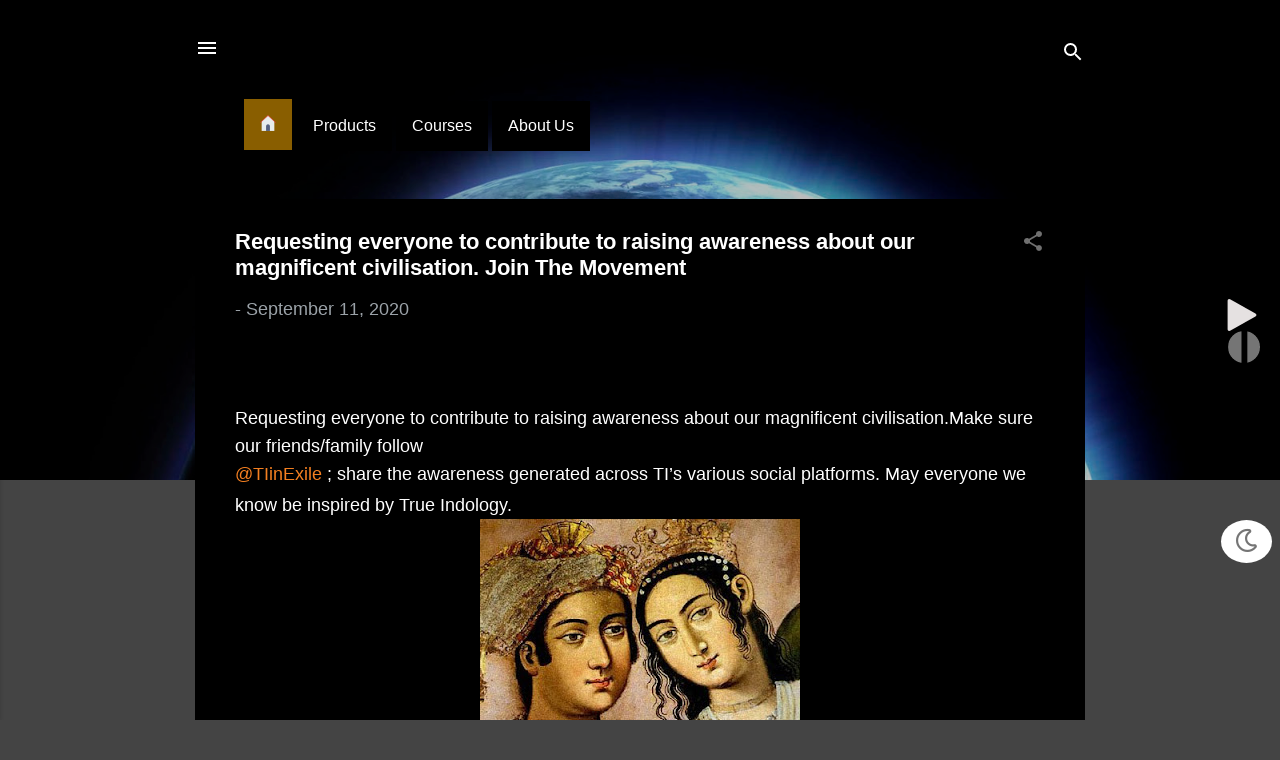

--- FILE ---
content_type: text/html; charset=UTF-8
request_url: https://www.theflain.com/2020/09/requesting-everyone-to-contribute-to.html
body_size: 26720
content:
<!DOCTYPE html>
<html dir='ltr' xmlns='http://www.w3.org/1999/xhtml' xmlns:b='http://www.google.com/2005/gml/b' xmlns:data='http://www.google.com/2005/gml/data' xmlns:expr='http://www.google.com/2005/gml/expr'>
<head>
<meta content='width=device-width, initial-scale=1' name='viewport'/>
<!-- pinterest website -->
<meta content='2d5a0e1f53d1ced6214b178db0621c80' name='p:domain_verify'/>
<!-- ad <meta content='dc8489f5ded2ed0bf1d926a3f44901ad' name='propeller'/> -->
<!-- follow.it meta theflain1947 -->
<!-- Global site tag (gtag.js) - Google Analytics -->
<script async='async' src='https://www.googletagmanager.com/gtag/js?id=G-RJC1X6S54V'></script>
<script>
  window.dataLayer = window.dataLayer || [];
  function gtag(){dataLayer.push(arguments);}
  gtag('js', new Date());

  gtag('config', 'G-RJC1X6S54V');
</script>
<!-- code highlighter -->
<link href='https://cdn.jsdelivr.net/npm/prismjs@1.27.0/themes/prism.min.css' rel='stylesheet'/>
<script src='https://cdn.jsdelivr.net/npm/prismjs@1.27.0/prism.min.js'></script>
<!-- code highlighter -->
<link href='https://cdnjs.cloudflare.com/ajax/libs/font-awesome/4.7.0/css/font-awesome.min.css' rel='stylesheet'/>
<title>Requesting everyone to contribute to raising awareness about our magnificent civilisation. Join The Movement</title>
<meta content='text/html; charset=UTF-8' http-equiv='Content-Type'/>
<!-- Chrome, Firefox OS and Opera -->
<meta content='#444444' name='theme-color'/>
<!-- Windows Phone -->
<meta content='#444444' name='msapplication-navbutton-color'/>
<meta content='blogger' name='generator'/>
<link href='https://www.theflain.com/favicon.ico' rel='icon' type='image/x-icon'/>
<link href='https://www.theflain.com/2020/09/requesting-everyone-to-contribute-to.html' rel='canonical'/>
<link rel="alternate" type="application/atom+xml" title="The Flain - Atom" href="https://www.theflain.com/feeds/posts/default" />
<link rel="alternate" type="application/rss+xml" title="The Flain - RSS" href="https://www.theflain.com/feeds/posts/default?alt=rss" />
<link rel="service.post" type="application/atom+xml" title="The Flain - Atom" href="https://www.blogger.com/feeds/1966700026418472957/posts/default" />

<link rel="alternate" type="application/atom+xml" title="The Flain - Atom" href="https://www.theflain.com/feeds/4166595890023089356/comments/default" />
<!--Can't find substitution for tag [blog.ieCssRetrofitLinks]-->
<link href='https://blogger.googleusercontent.com/img/b/R29vZ2xl/AVvXsEhMrM7W7Mid4JJaaSio_uTaqnMnuAnXY1YGQId2R6fzOzByN6iOmGSkuuUD7J7P1A6WHF9e2QihdgacSANkCahdVTZ7Q2760ixgRtOaTxlZlp1yyXZ2cwJowINOsc9NCfgyF6P5Yn9ksTXN/s320/c7CKeqJ-_400x400.jpg' rel='image_src'/>
<meta content='https://www.theflain.com/2020/09/requesting-everyone-to-contribute-to.html' property='og:url'/>
<meta content='Requesting everyone to contribute to raising awareness about our magnificent civilisation. Join The Movement' property='og:title'/>
<meta content=' Requesting everyone to contribute to raising awareness about our magnificent civilisation.Make sure our friends/family follow @TIinExile  ;...' property='og:description'/>
<meta content='https://blogger.googleusercontent.com/img/b/R29vZ2xl/AVvXsEhMrM7W7Mid4JJaaSio_uTaqnMnuAnXY1YGQId2R6fzOzByN6iOmGSkuuUD7J7P1A6WHF9e2QihdgacSANkCahdVTZ7Q2760ixgRtOaTxlZlp1yyXZ2cwJowINOsc9NCfgyF6P5Yn9ksTXN/w1200-h630-p-k-no-nu/c7CKeqJ-_400x400.jpg' property='og:image'/>
<link crossorigin='anonymous' href='https://cdnjs.cloudflare.com/ajax/libs/font-awesome/5.14.0/css/all.min.css' integrity='sha512-1PKOgIY59xJ8Co8+NE6FZ+LOAZKjy+KY8iq0G4B3CyeY6wYHN3yt9PW0XpSriVlkMXe40PTKnXrLnZ9+fkDaog==' rel='stylesheet'/>
<style type='text/css'>@font-face{font-family:'Damion';font-style:normal;font-weight:400;font-display:swap;src:url(//fonts.gstatic.com/s/damion/v15/hv-XlzJ3KEUe_YZkZGw2EzJwV9J-.woff2)format('woff2');unicode-range:U+0100-02BA,U+02BD-02C5,U+02C7-02CC,U+02CE-02D7,U+02DD-02FF,U+0304,U+0308,U+0329,U+1D00-1DBF,U+1E00-1E9F,U+1EF2-1EFF,U+2020,U+20A0-20AB,U+20AD-20C0,U+2113,U+2C60-2C7F,U+A720-A7FF;}@font-face{font-family:'Damion';font-style:normal;font-weight:400;font-display:swap;src:url(//fonts.gstatic.com/s/damion/v15/hv-XlzJ3KEUe_YZkamw2EzJwVw.woff2)format('woff2');unicode-range:U+0000-00FF,U+0131,U+0152-0153,U+02BB-02BC,U+02C6,U+02DA,U+02DC,U+0304,U+0308,U+0329,U+2000-206F,U+20AC,U+2122,U+2191,U+2193,U+2212,U+2215,U+FEFF,U+FFFD;}@font-face{font-family:'Playfair Display';font-style:normal;font-weight:900;font-display:swap;src:url(//fonts.gstatic.com/s/playfairdisplay/v40/nuFvD-vYSZviVYUb_rj3ij__anPXJzDwcbmjWBN2PKfsunDTbtPK-F2qC0usEw.woff2)format('woff2');unicode-range:U+0301,U+0400-045F,U+0490-0491,U+04B0-04B1,U+2116;}@font-face{font-family:'Playfair Display';font-style:normal;font-weight:900;font-display:swap;src:url(//fonts.gstatic.com/s/playfairdisplay/v40/nuFvD-vYSZviVYUb_rj3ij__anPXJzDwcbmjWBN2PKfsunDYbtPK-F2qC0usEw.woff2)format('woff2');unicode-range:U+0102-0103,U+0110-0111,U+0128-0129,U+0168-0169,U+01A0-01A1,U+01AF-01B0,U+0300-0301,U+0303-0304,U+0308-0309,U+0323,U+0329,U+1EA0-1EF9,U+20AB;}@font-face{font-family:'Playfair Display';font-style:normal;font-weight:900;font-display:swap;src:url(//fonts.gstatic.com/s/playfairdisplay/v40/nuFvD-vYSZviVYUb_rj3ij__anPXJzDwcbmjWBN2PKfsunDZbtPK-F2qC0usEw.woff2)format('woff2');unicode-range:U+0100-02BA,U+02BD-02C5,U+02C7-02CC,U+02CE-02D7,U+02DD-02FF,U+0304,U+0308,U+0329,U+1D00-1DBF,U+1E00-1E9F,U+1EF2-1EFF,U+2020,U+20A0-20AB,U+20AD-20C0,U+2113,U+2C60-2C7F,U+A720-A7FF;}@font-face{font-family:'Playfair Display';font-style:normal;font-weight:900;font-display:swap;src:url(//fonts.gstatic.com/s/playfairdisplay/v40/nuFvD-vYSZviVYUb_rj3ij__anPXJzDwcbmjWBN2PKfsunDXbtPK-F2qC0s.woff2)format('woff2');unicode-range:U+0000-00FF,U+0131,U+0152-0153,U+02BB-02BC,U+02C6,U+02DA,U+02DC,U+0304,U+0308,U+0329,U+2000-206F,U+20AC,U+2122,U+2191,U+2193,U+2212,U+2215,U+FEFF,U+FFFD;}</style>
<style id='page-skin-1' type='text/css'><!--
/*! normalize.css v3.0.1 | MIT License | git.io/normalize */html{font-family:sans-serif;-ms-text-size-adjust:100%;-webkit-text-size-adjust:100%}body{margin:0}article,aside,details,figcaption,figure,footer,header,hgroup,main,nav,section,summary{display:block}audio,canvas,progress,video{display:inline-block;vertical-align:baseline}audio:not([controls]){display:none;height:0}[hidden],template{display:none}a{background:transparent}a:active,a:hover{outline:0}abbr[title]{border-bottom:1px dotted}b,strong{font-weight:bold}dfn{font-style:italic}h1{font-size:2em;margin:.67em 0}mark{background:#ff0;color:#000}small{font-size:80%}sub,sup{font-size:75%;line-height:0;position:relative;vertical-align:baseline}sup{top:-0.5em}sub{bottom:-0.25em}img{border:0}svg:not(:root){overflow:hidden}figure{margin:1em 40px}hr{-moz-box-sizing:content-box;box-sizing:content-box;height:0}pre{overflow:auto}code,kbd,pre,samp{font-family:monospace,monospace;font-size:1em}button,input,optgroup,select,textarea{color:inherit;font:inherit;margin:0}button{overflow:visible}button,select{text-transform:none}button,html input[type="button"],input[type="reset"],input[type="submit"]{-webkit-appearance:button;cursor:pointer}button[disabled],html input[disabled]{cursor:default}button::-moz-focus-inner,input::-moz-focus-inner{border:0;padding:0}input{line-height:normal}input[type="checkbox"],input[type="radio"]{box-sizing:border-box;padding:0}input[type="number"]::-webkit-inner-spin-button,input[type="number"]::-webkit-outer-spin-button{height:auto}input[type="search"]{-webkit-appearance:textfield;-moz-box-sizing:content-box;-webkit-box-sizing:content-box;box-sizing:content-box}input[type="search"]::-webkit-search-cancel-button,input[type="search"]::-webkit-search-decoration{-webkit-appearance:none}fieldset{border:1px solid #c0c0c0;margin:0 2px;padding:.35em .625em .75em}legend{border:0;padding:0}textarea{overflow:auto}optgroup{font-weight:bold}table{border-collapse:collapse;border-spacing:0}td,th{padding:0}
/*!************************************************
* Blogger Template Style
* Name: Contempo
**************************************************/
body{
overflow-wrap:break-word;
word-break:break-word;
word-wrap:break-word
}
.hidden{
display:none
}
.invisible{
visibility:hidden
}
.container::after,.float-container::after{
clear:both;
content:'';
display:table
}
.clearboth{
clear:both
}
#comments .comment .comment-actions,.subscribe-popup .FollowByEmail .follow-by-email-submit,.widget.Profile .profile-link,.widget.Profile .profile-link.visit-profile{
background:0 0;
border:0;
box-shadow:none;
color:#f37f21;
cursor:pointer;
font-size:14px;
font-weight:700;
outline:0;
text-decoration:none;
text-transform:uppercase;
width:auto
}
.dim-overlay{
background-color:rgba(0,0,0,.54);
height:100vh;
left:0;
position:fixed;
top:0;
width:100%
}
#sharing-dim-overlay{
background-color:transparent
}
input::-ms-clear{
display:none
}
.blogger-logo,.svg-icon-24.blogger-logo{
fill:#ff9800;
opacity:1;
}
.loading-spinner-large{
-webkit-animation:mspin-rotate 1.568s infinite linear;
animation:mspin-rotate 1.568s infinite linear;
height:48px;
overflow:hidden;
position:absolute;
width:48px;
z-index:200
}
.loading-spinner-large>div{
-webkit-animation:mspin-revrot 5332ms infinite steps(4);
animation:mspin-revrot 5332ms infinite steps(4)
}
.loading-spinner-large>div>div{
-webkit-animation:mspin-singlecolor-large-film 1333ms infinite steps(81);
animation:mspin-singlecolor-large-film 1333ms infinite steps(81);
background-size:100%;
height:48px;
width:3888px
}
.mspin-black-large>div>div,.mspin-grey_54-large>div>div{
background-image:url(https://www.blogblog.com/indie/mspin_black_large.svg)
}
.mspin-white-large>div>div{
background-image:url(https://www.blogblog.com/indie/mspin_white_large.svg)
}
.mspin-grey_54-large{
opacity:.54
}
@-webkit-keyframes mspin-singlecolor-large-film{
from{
-webkit-transform:translateX(0);
transform:translateX(0)
}
to{
-webkit-transform:translateX(-3888px);
transform:translateX(-3888px)
}
}
@keyframes mspin-singlecolor-large-film{
from{
-webkit-transform:translateX(0);
transform:translateX(0)
}
to{
-webkit-transform:translateX(-3888px);
transform:translateX(-3888px)
}
}
@-webkit-keyframes mspin-rotate{
from{
-webkit-transform:rotate(0);
transform:rotate(0)
}
to{
-webkit-transform:rotate(360deg);
transform:rotate(360deg)
}
}
@keyframes mspin-rotate{
from{
-webkit-transform:rotate(0);
transform:rotate(0)
}
to{
-webkit-transform:rotate(360deg);
transform:rotate(360deg)
}
}
@-webkit-keyframes mspin-revrot{
from{
-webkit-transform:rotate(0);
transform:rotate(0)
}
to{
-webkit-transform:rotate(-360deg);
transform:rotate(-360deg)
}
}
@keyframes mspin-revrot{
from{
-webkit-transform:rotate(0);
transform:rotate(0)
}
to{
-webkit-transform:rotate(-360deg);
transform:rotate(-360deg)
}
}
.skip-navigation{
background-color:#fff;
box-sizing:border-box;
color:#000;
display:block;
height:0;
left:0;
line-height:50px;
overflow:hidden;
padding-top:0;
position:fixed;
text-align:center;
top:0;
-webkit-transition:box-shadow .3s,height .3s,padding-top .3s;
transition:box-shadow .3s,height .3s,padding-top .3s;
width:100%;
z-index:900
}
.skip-navigation:focus{
box-shadow:0 4px 5px 0 rgba(0,0,0,.14),0 1px 10px 0 rgba(0,0,0,.12),0 2px 4px -1px rgba(0,0,0,.2);
height:50px
}
#main{
outline:0
}
.main-heading{
position:absolute;
clip:rect(1px,1px,1px,1px);
padding:0;
border:0;
height:1px;
width:1px;
overflow:hidden
}
.Attribution{
margin-top:1em;
text-align:center
}
.Attribution .blogger img,.Attribution .blogger svg{
vertical-align:bottom
}
.Attribution .blogger img{
margin-right:.5em
}
.Attribution div{
line-height:24px;
margin-top:.5em;
display: none
}
.Attribution .copyright,.Attribution .image-attribution{
font-size:.7em;
margin-top:1.5em
}
.BLOG_mobile_video_class{
display:none
}
.bg-photo{
background-attachment:scroll!important
}
body .CSS_LIGHTBOX{
z-index:900
}
.extendable .show-less,.extendable .show-more{
border-color:#f37f21;
color:#f37f21;
margin-top:8px
}
.extendable .show-less.hidden,.extendable .show-more.hidden{
display:none
}
.inline-ad{
display:none;
max-width:100%;
overflow:hidden
}
.adsbygoogle{
display:block
}
#cookieChoiceInfo{
bottom:0;
top:auto
}
iframe.b-hbp-video{
border:0
}
.post-body img{
max-width:100%
}
.post-body iframe{
max-width:100%
}
.post-body a[imageanchor="1"]{
display:inline-block
}
.byline{
margin-right:1em
}
.byline:last-child{
margin-right:0
}
.link-copied-dialog{
max-width:520px;
outline:0
}
.link-copied-dialog .modal-dialog-buttons{
margin-top:8px
}
.link-copied-dialog .goog-buttonset-default{
background:0 0;
border:0
}
.link-copied-dialog .goog-buttonset-default:focus{
outline:0
}
.paging-control-container{
margin-bottom:16px
}
.paging-control-container .paging-control{
display:inline-block
}
.paging-control-container .comment-range-text::after,.paging-control-container .paging-control{
color:#f37f21
}
.paging-control-container .comment-range-text,.paging-control-container .paging-control{
margin-right:8px
}
.paging-control-container .comment-range-text::after,.paging-control-container .paging-control::after{
content:'\00B7';
cursor:default;
padding-left:8px;
pointer-events:none
}
.paging-control-container .comment-range-text:last-child::after,.paging-control-container .paging-control:last-child::after{
content:none
}
.byline.reactions iframe{
height:20px
}
.b-notification{
color:#000;
background-color:#fff;
border-bottom:solid 1px #000;
box-sizing:border-box;
padding:16px 32px;
text-align:center
}
.b-notification.visible{
-webkit-transition:margin-top .3s cubic-bezier(.4,0,.2,1);
transition:margin-top .3s cubic-bezier(.4,0,.2,1)
}
.b-notification.invisible{
position:absolute
}
.b-notification-close{
position:absolute;
right:8px;
top:8px
}
.no-posts-message{
line-height:40px;
text-align:center
}
@media screen and (max-width:800px){
body.item-view .post-body a[imageanchor="1"][style*="float: left;"],body.item-view .post-body a[imageanchor="1"][style*="float: right;"]{
float:none!important;
clear:none!important
}
body.item-view .post-body a[imageanchor="1"] img{
display:block;
height:auto;
margin:0 auto
}
body.item-view .post-body>.separator:first-child>a[imageanchor="1"]:first-child{
margin-top:20px
}
.post-body a[imageanchor]{
display:block
}
body.item-view .post-body a[imageanchor="1"]{
margin-left:0!important;
margin-right:0!important
}
body.item-view .post-body a[imageanchor="1"]+a[imageanchor="1"]{
margin-top:16px
}
}
.item-control{
display:none
}
#comments{
border-top:1px dashed rgba(0,0,0,.54);
margin-top:20px;
padding:20px
}
#comments .comment-thread ol{
margin:0;
padding-left:0;
padding-left:0
}
#comments .comment .comment-replybox-single,#comments .comment-thread .comment-replies{
margin-left:60px
}
#comments .comment-thread .thread-count{
display:none
}
#comments .comment{
list-style-type:none;
padding:0 0 30px;
position:relative
}
#comments .comment .comment{
padding-bottom:8px
}
.comment .avatar-image-container{
position:absolute
}
.comment .avatar-image-container img{
border-radius:50%
}
.avatar-image-container svg,.comment .avatar-image-container .avatar-icon{
border-radius:50%;
border:solid 1px #707070;
box-sizing:border-box;
fill:#707070;
height:35px;
margin:0;
padding:7px;
width:35px
}
.comment .comment-block{
margin-top:10px;
margin-left:60px;
padding-bottom:0
}
#comments .comment-author-header-wrapper{
margin-left:40px
}
#comments .comment .thread-expanded .comment-block{
padding-bottom:20px
}
#comments .comment .comment-header .user,#comments .comment .comment-header .user a{
color:#ffffff;
font-style:normal;
font-weight:700
}
#comments .comment .comment-actions{
bottom:0;
margin-bottom:15px;
position:absolute
}
#comments .comment .comment-actions>*{
margin-right:8px
}
#comments .comment .comment-header .datetime{
bottom:0;
color:rgba(255,255,255,.54);
display:inline-block;
font-size:13px;
font-style:italic;
margin-left:8px
}
#comments .comment .comment-footer .comment-timestamp a,#comments .comment .comment-header .datetime a{
color:rgba(255,255,255,.54)
}
#comments .comment .comment-content,.comment .comment-body{
margin-top:12px;
word-break:break-word
}
.comment-body{
margin-bottom:12px
}
#comments.embed[data-num-comments="0"]{
border:0;
margin-top:0;
padding-top:0
}
#comments.embed[data-num-comments="0"] #comment-post-message,#comments.embed[data-num-comments="0"] div.comment-form>p,#comments.embed[data-num-comments="0"] p.comment-footer{
display:none
}
#comment-editor-src{
display:none
}
.comments .comments-content .loadmore.loaded{
max-height:0;
opacity:0;
overflow:hidden
}
.extendable .remaining-items{
height:0;
overflow:hidden;
-webkit-transition:height .3s cubic-bezier(.4,0,.2,1);
transition:height .3s cubic-bezier(.4,0,.2,1)
}
.extendable .remaining-items.expanded{
height:auto
}
.svg-icon-24,.svg-icon-24-button{
cursor:pointer;
height:24px;
width:24px;
min-width:24px
}
.touch-icon{
margin:-12px;
padding:12px
}
.touch-icon:active,.touch-icon:focus{
background-color:rgba(153,153,153,.4);
border-radius:50%
}
svg:not(:root).touch-icon{
overflow:visible
}
html[dir=rtl] .rtl-reversible-icon{
-webkit-transform:scaleX(-1);
-ms-transform:scaleX(-1);
transform:scaleX(-1)
}
.svg-icon-24-button,.touch-icon-button{
background:0 0;
border:0;
margin:0;
outline:0;
padding:0
}
.touch-icon-button .touch-icon:active,.touch-icon-button .touch-icon:focus{
background-color:transparent
}
.touch-icon-button:active .touch-icon,.touch-icon-button:focus .touch-icon{
background-color:rgba(153,153,153,.4);
border-radius:50%
}
.Profile .default-avatar-wrapper .avatar-icon{
border-radius:50%;
border:solid 1px #707070;
box-sizing:border-box;
fill:#707070;
margin:0
}
.Profile .individual .default-avatar-wrapper .avatar-icon{
padding:25px
}
.Profile .individual .avatar-icon,.Profile .individual .profile-img{
height:120px;
width:120px
}
.Profile .team .default-avatar-wrapper .avatar-icon{
padding:8px
}
.Profile .team .avatar-icon,.Profile .team .default-avatar-wrapper,.Profile .team .profile-img{
height:40px;
width:40px
}
.snippet-container{
margin:0;
position:relative;
overflow:hidden
}
.snippet-fade{
bottom:0;
box-sizing:border-box;
position:absolute;
width:96px
}
.snippet-fade{
right:0
}
.snippet-fade:after{
content:'\2026'
}
.snippet-fade:after{
float:right
}
.post-bottom{
-webkit-box-align:center;
-webkit-align-items:center;
-ms-flex-align:center;
align-items:center;
display:-webkit-box;
display:-webkit-flex;
display:-ms-flexbox;
display:flex;
-webkit-flex-wrap:wrap;
-ms-flex-wrap:wrap;
flex-wrap:wrap
}
.post-footer{
-webkit-box-flex:1;
-webkit-flex:1 1 auto;
-ms-flex:1 1 auto;
flex:1 1 auto;
-webkit-flex-wrap:wrap;
-ms-flex-wrap:wrap;
flex-wrap:wrap;
-webkit-box-ordinal-group:2;
-webkit-order:1;
-ms-flex-order:1;
order:1
}
.post-footer>*{
-webkit-box-flex:0;
-webkit-flex:0 1 auto;
-ms-flex:0 1 auto;
flex:0 1 auto
}
.post-footer .byline:last-child{
margin-right:1em
}
.jump-link{
-webkit-box-flex:0;
-webkit-flex:0 0 auto;
-ms-flex:0 0 auto;
flex:0 0 auto;
-webkit-box-ordinal-group:3;
-webkit-order:2;
-ms-flex-order:2;
order:2
}
.centered-top-container.sticky{
left:0;
position:fixed;
right:0;
top:0;
width:auto;
z-index:50;
-webkit-transition-property:opacity,-webkit-transform;
transition-property:opacity,-webkit-transform;
transition-property:transform,opacity;
transition-property:transform,opacity,-webkit-transform;
-webkit-transition-duration:.2s;
transition-duration:.2s;
-webkit-transition-timing-function:cubic-bezier(.4,0,.2,1);
transition-timing-function:cubic-bezier(.4,0,.2,1)
}
.centered-top-placeholder{
display:none
}
.collapsed-header .centered-top-placeholder{
display:block
}
.centered-top-container .Header .replaced h1,.centered-top-placeholder .Header .replaced h1{
display:none
}
.centered-top-container.sticky .Header .replaced h1{
display:block
}
.centered-top-container.sticky .Header .header-widget{
background:0 0
}
.centered-top-container.sticky .Header .header-image-wrapper{
display:none
}
.centered-top-container img,.centered-top-placeholder img{
max-width:100%
}
.collapsible{
-webkit-transition:height .3s cubic-bezier(.4,0,.2,1);
transition:height .3s cubic-bezier(.4,0,.2,1)
}
.collapsible,.collapsible>summary{
display:block;
overflow:hidden
}
.collapsible>:not(summary){
display:none
}
.collapsible[open]>:not(summary){
display:block
}
.collapsible:focus,.collapsible>summary:focus{
outline:0
}
.collapsible>summary{
cursor:pointer;
display:block;
padding:0
}
.collapsible:focus>summary,.collapsible>summary:focus{
background-color:transparent
}
.collapsible>summary::-webkit-details-marker{
display:none
}
.collapsible-title{
-webkit-box-align:center;
-webkit-align-items:center;
-ms-flex-align:center;
align-items:center;
display:-webkit-box;
display:-webkit-flex;
display:-ms-flexbox;
display:flex
}
.collapsible-title .title{
-webkit-box-flex:1;
-webkit-flex:1 1 auto;
-ms-flex:1 1 auto;
flex:1 1 auto;
-webkit-box-ordinal-group:1;
-webkit-order:0;
-ms-flex-order:0;
order:0;
overflow:hidden;
text-overflow:ellipsis;
white-space:nowrap
}
.collapsible-title .chevron-down,.collapsible[open] .collapsible-title .chevron-up{
display:block
}
.collapsible-title .chevron-up,.collapsible[open] .collapsible-title .chevron-down{
display:none
}
.flat-button{
cursor:pointer;
display:inline-block;
font-weight:700;
text-transform:uppercase;
border-radius:2px;
padding:8px;
margin:-8px
}
.flat-icon-button{
background:0 0;
border:0;
margin:0;
outline:0;
padding:0;
margin:-12px;
padding:12px;
cursor:pointer;
box-sizing:content-box;
display:inline-block;
line-height:0
}
.flat-icon-button,.flat-icon-button .splash-wrapper{
border-radius:50%
}
.flat-icon-button .splash.animate{
-webkit-animation-duration:.3s;
animation-duration:.3s
}
.overflowable-container{
max-height:49.6px;
overflow:hidden;
position:relative
}
.overflow-button{
cursor:pointer
}
#overflowable-dim-overlay{
background:0 0
}
.overflow-popup{
box-shadow:0 2px 2px 0 rgba(0,0,0,.14),0 3px 1px -2px rgba(0,0,0,.2),0 1px 5px 0 rgba(0,0,0,.12);
background-color:#1d1d1d;
left:0;
max-width:calc(100% - 32px);
position:absolute;
top:0;
visibility:hidden;
z-index:101
}
.overflow-popup ul{
list-style:none
}
.overflow-popup .tabs li,.overflow-popup li{
display:block;
height:auto
}
.overflow-popup .tabs li{
padding-left:0;
padding-right:0
}
.overflow-button.hidden,.overflow-popup .tabs li.hidden,.overflow-popup li.hidden{
display:none
}
.pill-button{
background:0 0;
border:1px solid;
border-radius:12px;
cursor:pointer;
display:inline-block;
padding:4px 16px;
text-transform:uppercase
}
.ripple{
position:relative
}
.ripple>*{
z-index:1
}
.splash-wrapper{
bottom:0;
left:0;
overflow:hidden;
pointer-events:none;
position:absolute;
right:0;
top:0;
z-index:0
}
.splash{
background:#ccc;
border-radius:100%;
display:block;
opacity:.6;
position:absolute;
-webkit-transform:scale(0);
-ms-transform:scale(0);
transform:scale(0)
}
.splash.animate{
-webkit-animation:ripple-effect .4s linear;
animation:ripple-effect .4s linear
}
@-webkit-keyframes ripple-effect{
100%{
opacity:0;
-webkit-transform:scale(2.5);
transform:scale(2.5)
}
}
@keyframes ripple-effect{
100%{
opacity:0;
-webkit-transform:scale(2.5);
transform:scale(2.5)
}
}
.search{
display:-webkit-box;
display:-webkit-flex;
display:-ms-flexbox;
display:flex;
line-height:24px;
width:24px
}
.search.focused{
width:100%
}
.search.focused .section{
width:100%
}
.search form{
z-index:101
}
.search h3{
display:none
}
.search form{
display:-webkit-box;
display:-webkit-flex;
display:-ms-flexbox;
display:flex;
-webkit-box-flex:1;
-webkit-flex:1 0 0;
-ms-flex:1 0 0px;
flex:1 0 0;
border-bottom:solid 1px transparent;
padding-bottom:8px
}
.search form>*{
display:none
}
.search.focused form>*{
display:block
}
.search .search-input label{
display:none
}
.centered-top-placeholder.cloned .search form{
z-index:30
}
.search.focused form{
border-color:#ffffff;
position:relative;
width:auto
}
.collapsed-header .centered-top-container .search.focused form{
border-bottom-color:transparent
}
.search-expand{
-webkit-box-flex:0;
-webkit-flex:0 0 auto;
-ms-flex:0 0 auto;
flex:0 0 auto
}
.search-expand-text{
display:none
}
.search-close{
display:inline;
vertical-align:middle
}
.search-input{
-webkit-box-flex:1;
-webkit-flex:1 0 1px;
-ms-flex:1 0 1px;
flex:1 0 1px
}
.search-input input{
background:0 0;
border:0;
box-sizing:border-box;
color:#ffffff;
display:inline-block;
outline:0;
width:calc(100% - 48px)
}
.search-input input.no-cursor{
color:transparent;
text-shadow:0 0 0 #ffffff
}
.collapsed-header .centered-top-container .search-action,.collapsed-header .centered-top-container .search-input input{
color:#ffffff
}
.collapsed-header .centered-top-container .search-input input.no-cursor{
color:transparent;
text-shadow:0 0 0 #ffffff
}
.collapsed-header .centered-top-container .search-input input.no-cursor:focus,.search-input input.no-cursor:focus{
outline:0
}
.search-focused>*{
visibility:hidden
}
.search-focused .search,.search-focused .search-icon{
visibility:visible
}
.search.focused .search-action{
display:block
}
.search.focused .search-action:disabled{
opacity:.3
}
.widget.Sharing .sharing-button{
display:none
}
.widget.Sharing .sharing-buttons li{
padding:0
}
.widget.Sharing .sharing-buttons li span{
display:none
}
.post-share-buttons{
position:relative
}
.centered-bottom .share-buttons .svg-icon-24,.share-buttons .svg-icon-24{
fill:#ffffff
}
.sharing-open.touch-icon-button:active .touch-icon,.sharing-open.touch-icon-button:focus .touch-icon{
background-color:transparent
}
.share-buttons{
background-color:#1d1d1d;
border-radius:2px;
box-shadow:0 2px 2px 0 rgba(0,0,0,.14),0 3px 1px -2px rgba(0,0,0,.2),0 1px 5px 0 rgba(0,0,0,.12);
color:#ffffff;
list-style:none;
margin:0;
padding:8px 0;
position:absolute;
top:-11px;
min-width:200px;
z-index:101
}
.share-buttons.hidden{
display:none
}
.sharing-button{
background:0 0;
border:0;
margin:0;
outline:0;
padding:0;
cursor:pointer
}
.share-buttons li{
margin:0;
height:48px
}
.share-buttons li:last-child{
margin-bottom:0
}
.share-buttons li .sharing-platform-button{
box-sizing:border-box;
cursor:pointer;
display:block;
height:100%;
margin-bottom:0;
padding:0 16px;
position:relative;
width:100%
}
.share-buttons li .sharing-platform-button:focus,.share-buttons li .sharing-platform-button:hover{
background-color:rgba(128,128,128,.1);
outline:0
}
.share-buttons li svg[class*=" sharing-"],.share-buttons li svg[class^=sharing-]{
position:absolute;
top:10px
}
.share-buttons li span.sharing-platform-button{
position:relative;
top:0
}
.share-buttons li .platform-sharing-text{
display:block;
font-size:16px;
line-height:48px;
white-space:nowrap
}
.share-buttons li .platform-sharing-text{
margin-left:56px
}
.sidebar-container{
background-color:#1d1d1d;
max-width:335px;
overflow-y:auto;
-webkit-transition-property:-webkit-transform;
transition-property:-webkit-transform;
transition-property:transform;
transition-property:transform,-webkit-transform;
-webkit-transition-duration:.3s;
transition-duration:.3s;
-webkit-transition-timing-function:cubic-bezier(0,0,.2,1);
transition-timing-function:cubic-bezier(0,0,.2,1);
width:335px;
z-index:101;
-webkit-overflow-scrolling:touch
}
.sidebar-container .navigation{
line-height:0;
padding:16px
}
.sidebar-container .sidebar-back{
cursor:pointer
}
.sidebar-container .widget{
background:0 0;
margin:0 16px;
padding:16px 0
}
.sidebar-container .widget .title{
color:#cccccc;
margin:0
}
.sidebar-container .widget ul{
list-style:none;
margin:0;
padding:0
}
.sidebar-container .widget ul ul{
margin-left:1em
}
.sidebar-container .widget li{
font-size:16px;
line-height:normal
}
.sidebar-container .widget+.widget{
border-top:1px dashed #cccccc
}
.BlogArchive li{
margin:16px 0
}
.BlogArchive li:last-child{
margin-bottom:0
}
.Label li a{
display:inline-block
}
.BlogArchive .post-count,.Label .label-count{
float:right;
margin-left:.25em
}
.BlogArchive .post-count::before,.Label .label-count::before{
content:'('
}
.BlogArchive .post-count::after,.Label .label-count::after{
content:')'
}
.widget.Translate .skiptranslate>div{
display:block!important
}
.widget.Profile .profile-link{
display:-webkit-box;
display:-webkit-flex;
display:-ms-flexbox;
display:flex
}
.widget.Profile .team-member .default-avatar-wrapper,.widget.Profile .team-member .profile-img{
-webkit-box-flex:0;
-webkit-flex:0 0 auto;
-ms-flex:0 0 auto;
flex:0 0 auto;
margin-right:1em
}
.widget.Profile .individual .profile-link{
-webkit-box-orient:vertical;
-webkit-box-direction:normal;
-webkit-flex-direction:column;
-ms-flex-direction:column;
flex-direction:column
}
.widget.Profile .team .profile-link .profile-name{
-webkit-align-self:center;
-ms-flex-item-align:center;
-ms-grid-row-align:center;
align-self:center;
display:block;
-webkit-box-flex:1;
-webkit-flex:1 1 auto;
-ms-flex:1 1 auto;
flex:1 1 auto
}
.dim-overlay{
background-color:rgba(0,0,0,.54);
z-index:100
}
body.sidebar-visible{
overflow-y:hidden
}
@media screen and (max-width:1490px){
.sidebar-container{
bottom:0;
position:fixed;
top:0;
left:0;
right:auto
}
.sidebar-container.sidebar-invisible{
-webkit-transition-timing-function:cubic-bezier(.4,0,.6,1);
transition-timing-function:cubic-bezier(.4,0,.6,1);
-webkit-transform:translateX(-335px);
-ms-transform:translateX(-335px);
transform:translateX(-335px)
}
}
@media screen and (min-width:1491px){
.sidebar-container{
position:absolute;
top:0;
left:0;
right:auto
}
.sidebar-container .navigation{
display:none
}
}
.dialog{
box-shadow:0 2px 2px 0 rgba(0,0,0,.14),0 3px 1px -2px rgba(0,0,0,.2),0 1px 5px 0 rgba(0,0,0,.12);
background:#000000;
box-sizing:border-box;
color:#757575;
padding:30px;
position:fixed;
text-align:center;
width:calc(100% - 24px);
z-index:101
}
.dialog input[type=email],.dialog input[type=text]{
background-color:transparent;
border:0;
border-bottom:solid 1px rgba(117,117,117,.12);
color:#757575;
display:block;
font-family:verdana, sans-serif;
font-size:16px;
line-height:24px;
margin:auto;
padding-bottom:7px;
outline:0;
text-align:center;
width:100%
}
.dialog input[type=email]::-webkit-input-placeholder,.dialog input[type=text]::-webkit-input-placeholder{
color:#757575
}
.dialog input[type=email]::-moz-placeholder,.dialog input[type=text]::-moz-placeholder{
color:#757575
}
.dialog input[type=email]:-ms-input-placeholder,.dialog input[type=text]:-ms-input-placeholder{
color:#757575
}
.dialog input[type=email]::placeholder,.dialog input[type=text]::placeholder{
color:#757575
}
.dialog input[type=email]:focus,.dialog input[type=text]:focus{
border-bottom:solid 2px #f37f21;
padding-bottom:6px
}
.dialog input.no-cursor{
color:transparent;
text-shadow:0 0 0 #757575
}
.dialog input.no-cursor:focus{
outline:0
}
.dialog input.no-cursor:focus{
outline:0
}
.dialog input[type=submit]{
font-family:verdana, sans-serif
}
.dialog .goog-buttonset-default{
color:#f37f21
}
.subscribe-popup{
max-width:364px
}
.subscribe-popup h3{
color:#ffffff;
font-size:1.8em;
margin-top:0
}
.subscribe-popup .FollowByEmail h3{
display:none
}
.subscribe-popup .FollowByEmail .follow-by-email-submit{
color:#f37f21;
display:inline-block;
margin:0 auto;
margin-top:24px;
width:auto;
white-space:normal
}
.subscribe-popup .FollowByEmail .follow-by-email-submit:disabled{
cursor:default;
opacity:.3
}
@media (max-width:800px){
.blog-name div.widget.Subscribe{
margin-bottom:16px
}
body.item-view .blog-name div.widget.Subscribe{
margin:8px auto 16px auto;
width:100%
}
}
.tabs{
list-style:none
}
.tabs li{
display:inline-block
}
.tabs li a{
cursor:pointer;
display:inline-block;
font-weight:700;
text-transform:uppercase;
padding:12px 8px
}
.tabs .selected{
border-bottom:4px solid #ffffff
}
.tabs .selected a{
color:#ffffff
}
body#layout .bg-photo,body#layout .bg-photo-overlay{
display:none
}
body#layout .page_body{
padding:0;
position:relative;
top:0
}
body#layout .page{
display:inline-block;
left:inherit;
position:relative;
vertical-align:top;
width:540px
}
body#layout .centered{
max-width:954px
}
body#layout .navigation{
display:none
}
body#layout .sidebar-container{
display:inline-block;
width:40%
}
body#layout .hamburger-menu,body#layout .search{
display:none
}
.centered-top-container .svg-icon-24,body.collapsed-header .centered-top-placeholder .svg-icon-24{
fill:#ffffff
}
.sidebar-container .svg-icon-24{
fill:#cccccc
}
.centered-bottom .svg-icon-24,body.collapsed-header .centered-top-container .svg-icon-24{
fill:#707070
}
.centered-bottom .share-buttons .svg-icon-24,.share-buttons .svg-icon-24{
fill:#ffffff
}
body{
background-color:#444444;
color:#757575;
font:18px verdana, sans-serif;
margin:0;
min-height:100vh
}
img{
max-width:100%
}
h3{
color:#757575;
font-size:16px
}
a{
text-decoration:none;
color:#f37f21
}
a:visited{
color:#ff9800
}
a:hover{
color:#ff9800
}
blockquote{
color:#444444;
font:italic 300 18px verdana, sans-serif;
font-size:x-large;
text-align:center
}
.pill-button{
font-size:12px
}
.bg-photo-container{
height:480px;
overflow:hidden;
position:absolute;
width:100%;
z-index:1
}
.bg-photo{
background:#010101 url(https://themes.googleusercontent.com/image?id=1f-p4d2MS_T8qP_40US1-noQRizaQ_2OtaFi66bAkuKLLkaaBJGuFTmrkvYxWGgzDXvIG) no-repeat fixed top center /* Credit: enot-poloskun (http://www.istockphoto.com/portfolio/enot-poloskun?platform=blogger) */;
background-attachment:scroll;
background-size:cover;
-webkit-filter:blur(0px);
filter:blur(0px);
height:calc(100% + 2 * 0px);
left:0px;
position:absolute;
top:0px;
width:calc(100% + 2 * 0px)
}
.bg-photo-overlay{
background:rgba(0,0,0,.26);
background-size:cover;
height:480px;
position:absolute;
width:100%;
z-index:2
}
.hamburger-menu{
float:left;
margin-top:0
}
.sticky .hamburger-menu{
float:none;
position:absolute
}
.search{
border-bottom:solid 1px rgba(255, 255, 255, 0);
float: right;
position: relative;
-webkit-transition-property:width;
transition-property:width;
-webkit-transition-duration:.5s;
transition-duration:.5s;
-webkit-transition-timing-function:cubic-bezier(.4,0,.2,1);
transition-timing-function:cubic-bezier(.4,0,.2,1);
z-index:101
}
.search .dim-overlay{
background-color:transparent
}
.search form{
height:36px;
-webkit-transition-property:border-color;
transition-property:border-color;
-webkit-transition-delay:.5s;
transition-delay:.5s;
-webkit-transition-duration:.2s;
transition-duration:.2s;
-webkit-transition-timing-function:cubic-bezier(.4,0,.2,1);
transition-timing-function:cubic-bezier(.4,0,.2,1)
}
.search.focused{
width:calc(100% - 48px)
}
.search.focused form{
display:-webkit-box;
display:-webkit-flex;
display:-ms-flexbox;
display:flex;
-webkit-box-flex:1;
-webkit-flex:1 0 1px;
-ms-flex:1 0 1px;
flex:1 0 1px;
border-color:#ffffff;
margin-left:-24px;
padding-left:36px;
position:relative;
width:auto
}
.item-view .search,.sticky .search{
right:0;
float:none;
margin-left:auto;
}
.item-view .search.focused,.sticky .search.focused{
width:calc(100% - 50px)
}
.item-view .search.focused form,.sticky .search.focused form{
border-bottom-color:#ffffff
}
.centered-top-placeholder.cloned .search form{
z-index:30
}
.search_button{
-webkit-box-flex:0;
-webkit-flex:0 0 24px;
-ms-flex:0 0 24px;
flex:0 0 24px;
-webkit-box-orient:vertical;
-webkit-box-direction:normal;
-webkit-flex-direction:column;
-ms-flex-direction:column;
flex-direction:column
}
.search_button svg{
margin-top:0
}
.search-input{
height:48px
}
.search-input input{
display:block;
color:#ffffff;
font:16px verdana, sans-serif;
height:48px;
line-height:48px;
padding:0;
width:100%
}
.search-input input::-webkit-input-placeholder{
color:#ffffff;
opacity:.3
}
.search-input input::-moz-placeholder{
color:#ffffff;
opacity:.3
}
.search-input input:-ms-input-placeholder{
color:#ffffff;
opacity:.3
}
.search-input input::placeholder{
color:#ffffff;
opacity:.3
}
.search-action{
background:0 0;
border:0;
color:#ffffff;
cursor:pointer;
display:none;
height:48px;
margin-top:0
}
.sticky .search-action{
color:#ffffff
}
.search.focused .search-action{
display:block
}
.search.focused .search-action:disabled{
opacity:.3
}
.page_body{
position:relative;
z-index:20
}
.page_body .widget{
margin-bottom:16px
}
.page_body .centered{
box-sizing:border-box;
display:-webkit-box;
display:-webkit-flex;
display:-ms-flexbox;
display:flex;
-webkit-box-orient:vertical;
-webkit-box-direction:normal;
-webkit-flex-direction:column;
-ms-flex-direction:column;
flex-direction:column;
margin:0 auto;
max-width:922px;
min-height:100vh;
padding:24px 0
}
.page_body .centered>*{
-webkit-box-flex:0;
-webkit-flex:0 0 auto;
-ms-flex:0 0 auto;
flex:0 0 auto
}
.page_body .centered>#footer{
margin-top:auto
}
.blog-name{
margin:24px 0 16px 0
}
.item-view .blog-name,.sticky .blog-name{
box-sizing:border-box;
margin-left:36px;
min-height:48px;
opacity:1;
padding-top:12px
}
.blog-name .subscribe-section-container{
margin-bottom:32px;
text-align:center;
-webkit-transition-property:opacity;
transition-property:opacity;
-webkit-transition-duration:.5s;
transition-duration:.5s
}
.item-view .blog-name .subscribe-section-container,.sticky .blog-name .subscribe-section-container{
margin:0 0 8px 0
}
.blog-name .PageList{
margin-top:16px;
padding-top:8px;
text-align:center
}
.blog-name .PageList .overflowable-contents{
width:100%
}
.blog-name .PageList h3.title{
color:#ffffff;
margin:8px auto;
text-align:center;
width:100%
}
.centered-top-container .blog-name{
-webkit-transition-property:opacity;
transition-property:opacity;
-webkit-transition-duration:.5s;
transition-duration:.5s
}
.item-view .return_link{
margin-bottom:12px;
margin-top:12px;
position:absolute
}
.item-view .blog-name{
display:-webkit-box;
display:-webkit-flex;
display:-ms-flexbox;
display:flex;
-webkit-flex-wrap:wrap;
-ms-flex-wrap:wrap;
flex-wrap:wrap;
margin:0 48px 27px 48px
}
.item-view .subscribe-section-container{
-webkit-box-flex:0;
-webkit-flex:0 0 auto;
-ms-flex:0 0 auto;
flex:0 0 auto
}
.item-view #header,.item-view .Header{
margin-bottom:5px;
margin-right:15px
}
.item-view .sticky .Header{
margin-bottom:0
}
.item-view .Header p{
margin:10px 0 0 0;
text-align:left
}
.item-view .post-share-buttons-bottom{
margin-right:16px
}
.sticky{
background:#000000;
box-shadow:0 0 20px 0 rgba(0,0,0,.7);
box-sizing:border-box;
margin-left:0
}
.sticky #header{
margin-bottom:8px;
margin-right:8px
}
.sticky .centered-top{
margin:4px auto;
max-width:890px;
min-height:48px
}
.sticky .blog-name{
display:-webkit-box;
display:-webkit-flex;
display:-ms-flexbox;
display:flex;
margin:0 48px
}
.sticky .blog-name #header{
-webkit-box-flex:0;
-webkit-flex:0 1 auto;
-ms-flex:0 1 auto;
flex:0 1 auto;
-webkit-box-ordinal-group:2;
-webkit-order:1;
-ms-flex-order:1;
order:1;
overflow:hidden
}
.sticky .blog-name .subscribe-section-container{
-webkit-box-flex:0;
-webkit-flex:0 0 auto;
-ms-flex:0 0 auto;
flex:0 0 auto;
-webkit-box-ordinal-group:3;
-webkit-order:2;
-ms-flex-order:2;
order:2
}
.sticky .Header h1{
overflow:hidden;
text-overflow:ellipsis;
white-space:nowrap;
margin-right:-10px;
margin-bottom:-10px;
padding-right:10px;
padding-bottom:10px
}
.sticky .Header p{
display:none
}
.sticky .PageList{
display:none
}
.search-focused>*{
visibility:visible
}
.search-focused .hamburger-menu{
visibility:visible
}
.item-view .search-focused .blog-name,.sticky .search-focused .blog-name{
opacity:0
}
.centered-bottom,.centered-top-container,.centered-top-placeholder{
padding:0 16px
}
.centered-top{
position:relative
}
.item-view .centered-top.search-focused .subscribe-section-container,.sticky .centered-top.search-focused .subscribe-section-container{
opacity:0
}
.page_body.has-vertical-ads .centered .centered-bottom{
display:inline-block;
width:calc(100% - 176px)
}
.Header h1{
color:#ffffff;
font:bold 45px verdana, sans-serif;
line-height:normal;
margin:0 0 13px 0;
text-align:center;
width:100%
}
.Header h1 a,.Header h1 a:hover,.Header h1 a:visited{
color:#ffffff
}
.item-view .Header h1,.sticky .Header h1{
font-size:24px;
line-height:24px;
margin:0;
text-align:left
}
.sticky .Header h1{
color:#ffffff
}
.sticky .Header h1 a,.sticky .Header h1 a:hover,.sticky .Header h1 a:visited{
color:#ffffff
}
.Header p{
color:#ffffff;
margin:0 0 13px 0;
opacity:.8;
text-align:center
}
.widget .title{
line-height:28px
}
.BlogArchive li{
font-size:16px
}
.BlogArchive .post-count{
color:#ffffff
}
#page_body .FeaturedPost,.Blog .blog-posts .post-outer-container{
background:#000000;
min-height:40px;
padding:30px 40px;
width:auto
}
.Blog .blog-posts .post-outer-container:last-child{
margin-bottom:0
}
.Blog .blog-posts .post-outer-container .post-outer{
border:0;
position:relative;
padding-bottom:.25em
}
.post-outer-container{
margin-bottom:16px
}
.post:first-child{
margin-top:0
}
.post .thumb{
float:left;
height:20%;
width:20%
}
.post-share-buttons-bottom,.post-share-buttons-top{
float:right
}
.post-share-buttons-bottom{
margin-right:24px
}
.post-footer,.post-header{
clear:left;
color:#9ba2a8;
margin:0;
width:inherit
}
.blog-pager{
text-align:center
}
.blog-pager a{
color:#2196f3
}
.blog-pager a:visited{
color:#2196f3
}
.blog-pager a:hover{
color:#2196f3
}
.post-title{
font:bold 22px verdana, sans-serif;
float:left;
margin:0 0 8px 0;
max-width:calc(100% - 48px)
}
.post-title a{
font:bold 30px verdana, sans-serif
}
.post-title,.post-title a,.post-title a:hover,.post-title a:visited{
color:#ffffff
}
.post-body{
color:#ffffff;
font:18px verdana, sans-serif;
line-height:1.6em;
margin:1.5em 0 2em 0;
display:block
}
.post-body img{
height:inherit
}
.post-body .snippet-thumbnail{
}
.post-body .snippet-thumbnail img{
width:100%
}
.main .FeaturedPost .widget-content{
border:0;
position:relative;
padding-bottom:.25em
}
.FeaturedPost img{
margin-top:2em
}
.FeaturedPost .snippet-container{
margin:2em 0
}
.FeaturedPost .snippet-container p{
margin:0
}
.FeaturedPost .snippet-thumbnail{
float:none;
height:auto;
margin-bottom:2em;
margin-right:0;
overflow:hidden;
max-height:calc(600px + 2em);
max-width:100%;
text-align:center;
width:100%
}
.FeaturedPost .snippet-thumbnail img{
max-width:100%;
width:100%
}
.byline{
color:#9ba2a8;
display:inline-block;
line-height:24px;
margin-top:8px;
vertical-align:top
}
.byline.post-author:first-child{
margin-right:0
}
.byline.reactions .reactions-label{
line-height:22px;
vertical-align:top;
display: none;
}
.byline.post-share-buttons{
position:relative;
display:inline-block;
margin-top:0;
width:100%
}
.byline.post-share-buttons .sharing{
float:right
}
.flat-button.ripple:hover{
background-color:rgba(243,127,33,.12)
}
.flat-button.ripple .splash{
background-color:rgba(243,127,33,.4)
}
a.timestamp-link,a:active.timestamp-link,a:visited.timestamp-link{
color:inherit;
font:inherit;
text-decoration:inherit
}
.post-share-buttons{
margin-left:0
}
.clear-sharing{
min-height:24px
}
.comment-link{
color:#f37f21;
position:relative
}
.comment-link .num_comments{
margin-left:8px;
vertical-align:top
}
#comment-holder .continue{
display:none
}
#comment-editor{
margin-bottom:20px;
margin-top:20px
}
#comments .comment-form h4,#comments h3.title{
position:absolute;
clip:rect(1px,1px,1px,1px);
padding:0;
border:0;
height:1px;
width:1px;
overflow:hidden
}
.post-filter-message{
background-color:rgba(0,0,0,.7);
color:#fff;
display:table;
margin-bottom:16px;
width:100%
}
.post-filter-message div{
display:table-cell;
padding:15px 28px
}
.post-filter-message div:last-child{
padding-left:0;
text-align:right;
display: none
}
.post-filter-message a{
white-space:nowrap
}
.post-filter-message .search-label,.post-filter-message .search-query{
font-weight:700;
color:#f37f21
}
#blog-pager{
margin:2em 0
}
#blog-pager a{
color:#ff9933;
font-size:14px
}
.subscribe-button{
border-color:#ffffff;
color:#ffffff
}
.sticky .subscribe-button{
border-color:#ffffff;
color:#ffffff
}
.tabs{
margin:0 auto;
padding:0
}
.tabs li{
margin:0 8px;
vertical-align:top
}
.tabs .overflow-button a,.tabs li a{
color:#cccccc;
font:700 normal 18px verdana, sans-serif;
line-height:21.6px
}
.tabs .overflow-button a{
padding:12px 8px
}
.overflow-popup .tabs li{
text-align:left
}
.overflow-popup li a{
color:#9ba2a8;
display:block;
padding:8px 20px
}
.overflow-popup li.selected a{
color:#ffffff
}
a.report_abuse{
font-weight:400
}
.Label li,.Label span.label-size,.byline.post-labels a{
background-color:#ff9800;
border:1px solid #ff9800;
border-radius:15px;
display:inline-block;
margin:4px 4px 4px 0;
padding:3px 8px
}
.Label a,.byline.post-labels a{
color:#1d1d1d
}
.Label ul{
list-style:none;
padding:0
}
.PopularPosts{
background-color:#444444;
padding:30px 40px
}
.PopularPosts .item-content{
color:#9ba2a8;
margin-top:24px
}
.PopularPosts a,.PopularPosts a:hover,.PopularPosts a:visited{
color:#ff9800
}
.PopularPosts .post-title,.PopularPosts .post-title a,.PopularPosts .post-title a:hover,.PopularPosts .post-title a:visited{
color:#ffffff;
font-size:18px;
font-weight:700;
line-height:24px
}
.PopularPosts,.PopularPosts h3.title a{
color:#ffffff;
font:18px verdana, sans-serif
}
.main .PopularPosts{
padding:16px 40px
}
.PopularPosts h3.title{
font-size:14px;
margin:0
}
.PopularPosts h3.post-title{
margin-bottom:0
}
.PopularPosts .byline{
color:#ffffff
}
.PopularPosts .jump-link{
float:right;
margin-top:16px
}
.PopularPosts .post-header .byline{
font-size:.9em;
font-style:italic;
margin-top:6px
}
.PopularPosts ul{
list-style:none;
padding:0;
margin:0
}
.PopularPosts .post{
padding:20px 0
}
.PopularPosts .post+.post{
border-top:1px dashed #cccccc
}
.PopularPosts .item-thumbnail{
float:left;
margin-right:32px
}
.PopularPosts .item-thumbnail img{
height:88px;
padding:0;
width:88px
}
.inline-ad{
margin-bottom:16px
}
.desktop-ad .inline-ad{
display:block
}
.adsbygoogle{
overflow:hidden
}
.vertical-ad-container{
float:right;
margin-right:16px;
width:128px
}
.vertical-ad-container .AdSense+.AdSense{
margin-top:16px
}
.inline-ad-placeholder,.vertical-ad-placeholder{
background:#000000;
border:1px solid #000;
opacity:.9;
vertical-align:middle;
text-align:center
}
.inline-ad-placeholder span,.vertical-ad-placeholder span{
margin-top:290px;
display:block;
text-transform:uppercase;
font-weight:700;
color:#ffffff
}
.vertical-ad-placeholder{
height:600px
}
.vertical-ad-placeholder span{
margin-top:290px;
padding:0 40px
}
.inline-ad-placeholder{
height:90px
}
.inline-ad-placeholder span{
margin-top:36px
}
.Attribution{
color:#9ba2a8
}
.Attribution a,.Attribution a:hover,.Attribution a:visited{
color:#2196f3
}
.Attribution svg{
fill:#707070
}
.sidebar-container{
box-shadow:1px 1px 3px rgba(0,0,0,.1)
}
.sidebar-container,.sidebar-container .sidebar_bottom{
background-color:#1d1d1d
}
.sidebar-container .navigation,.sidebar-container .sidebar_top_wrapper{
background-color:#1d1d1d
}
.sidebar-container .sidebar_top{
overflow:auto
}
.sidebar-container .sidebar_bottom{
width:100%;
padding-top:16px
}
.sidebar-container .widget:first-child{
padding-top:0
}
.sidebar_top .widget.Profile{
padding-bottom:16px
}
.widget.Profile{
margin:0;
width:100%
}
.widget.Profile h2{
display:none
}
.widget.Profile h3.title{
color:rgba(0,0,0,0.518);
margin:16px 32px
}
.widget.Profile .individual{
text-align:center
}
.widget.Profile .individual .profile-link{
padding:1em
}
.widget.Profile .individual .default-avatar-wrapper .avatar-icon{
margin:auto
}
.widget.Profile .team{
margin-bottom:32px;
margin-left:32px;
margin-right:32px
}
.widget.Profile ul{
list-style:none;
padding:0
}
.widget.Profile li{
margin:10px 0
}
.widget.Profile .profile-img{
border-radius:50%;
float:none
}
.widget.Profile .profile-link{
color:#ffffff;
font-size:.9em;
margin-bottom:1em;
opacity:.87;
overflow:hidden
}
.widget.Profile .profile-link.visit-profile{
border-style:solid;
border-width:1px;
border-radius:12px;
cursor:pointer;
font-size:12px;
font-weight:400;
padding:5px 20px;
display:inline-block;
line-height:normal
}
.widget.Profile dd{
color:rgba(0,0,0,0.537);
margin:0 16px
}
.widget.Profile location{
margin-bottom:1em
}
.widget.Profile .profile-textblock{
font-size:14px;
line-height:24px;
position:relative
}
body.sidebar-visible .page_body{
overflow-y:scroll
}
body.sidebar-visible .bg-photo-container{
overflow-y:scroll
}
@media screen and (min-width:1491px){
.sidebar-container{
margin-top:480px;
min-height:calc(100% - 480px);
overflow:visible;
z-index:32
}
.sidebar-container .sidebar_top_wrapper{
background-color:#1d1d1d;
height:480px;
margin-top:-480px
}
.sidebar-container .sidebar_top{
display:-webkit-box;
display:-webkit-flex;
display:-ms-flexbox;
display:flex;
height:480px;
-webkit-box-orient:horizontal;
-webkit-box-direction:normal;
-webkit-flex-direction:row;
-ms-flex-direction:row;
flex-direction:row;
max-height:480px
}
.sidebar-container .sidebar_bottom{
max-width:335px;
width:335px
}
body.collapsed-header .sidebar-container{
z-index:15
}
.sidebar-container .sidebar_top:empty{
display:none
}
.sidebar-container .sidebar_top>:only-child{
-webkit-box-flex:0;
-webkit-flex:0 0 auto;
-ms-flex:0 0 auto;
flex:0 0 auto;
-webkit-align-self:center;
-ms-flex-item-align:center;
-ms-grid-row-align:center;
align-self:center;
width:100%
}
.sidebar_top_wrapper.no-items{
display:none
}
}
.post-snippet.snippet-container{
max-height:120px;
display:none
}
.post-snippet .snippet-item{
line-height:24px
}
.post-snippet .snippet-fade{
background:-webkit-linear-gradient(left,#000000 0,#000000 20%,rgba(0, 0, 0, 0) 100%);
background:linear-gradient(to left,#000000 0,#000000 20%,rgba(0, 0, 0, 0) 100%);
color:#757575;
height:24px
}
.popular-posts-snippet.snippet-container{
max-height:72px
}
.popular-posts-snippet .snippet-item{
line-height:24px
}
.PopularPosts .popular-posts-snippet .snippet-fade{
color:#757575;
height:24px
}
.main .popular-posts-snippet .snippet-fade{
background:-webkit-linear-gradient(left,#444444 0,#444444 20%,rgba(68, 68, 68, 0) 100%);
background:linear-gradient(to left,#444444 0,#444444 20%,rgba(68, 68, 68, 0) 100%)
}
.sidebar_bottom .popular-posts-snippet .snippet-fade{
background:-webkit-linear-gradient(left,#1d1d1d 0,#1d1d1d 20%,rgba(29, 29, 29, 0) 100%);
background:linear-gradient(to left,#1d1d1d 0,#1d1d1d 20%,rgba(29, 29, 29, 0) 100%)
}
.profile-snippet.snippet-container{
max-height:192px
}
.has-location .profile-snippet.snippet-container{
max-height:144px
}
.profile-snippet .snippet-item{
line-height:24px
}
.profile-snippet .snippet-fade{
background:-webkit-linear-gradient(left,#1d1d1d 0,#1d1d1d 20%,rgba(29, 29, 29, 0) 100%);
background:linear-gradient(to left,#1d1d1d 0,#1d1d1d 20%,rgba(29, 29, 29, 0) 100%);
color:rgba(0,0,0,0.537);
height:24px
}
@media screen and (min-width:1491px){
.profile-snippet .snippet-fade{
background:-webkit-linear-gradient(left,#1d1d1d 0,#1d1d1d 20%,rgba(29, 29, 29, 0) 100%);
background:linear-gradient(to left,#1d1d1d 0,#1d1d1d 20%,rgba(29, 29, 29, 0) 100%)
}
}
@media screen and (max-width:800px){
.blog-name{
margin-top:0
}
body.item-view .blog-name{
margin:0 1px
}
.centered-bottom{
padding:8px
}
body.item-view .centered-bottom{
padding:0
}
.page_body .centered{
padding:10px 0
}
body.item-view #header,body.item-view .widget.Header{
margin-right:0
}
body.collapsed-header .centered-top-container .blog-name{
display:block
}
body.collapsed-header .centered-top-container .widget.Header h1{
text-align:center
}
.widget.Header header{
padding:0
}
.widget.Header h1{
font-size:24px;
line-height:24px;
margin-bottom:13px
}
body.item-view .widget.Header h1{
text-align:center
}
body.item-view .widget.Header p{
text-align:center
}
.blog-name .widget.PageList{
padding:0
}
body.item-view .centered-top{
margin-bottom:5px
}
.search-action,.search-input{
margin-bottom:-8px
}
.search form{
margin-bottom:8px
}
body.item-view .subscribe-section-container{
margin:5px 0 0 0;
width:100%
}
#page_body.section div.widget.FeaturedPost,div.widget.PopularPosts{
padding:16px
}
div.widget.Blog .blog-posts .post-outer-container{
padding:16px
}
div.widget.Blog .blog-posts .post-outer-container .post-outer{
padding:0
}
.post:first-child{
margin:0
}
.post-body .snippet-thumbnail{
margin:0 3vw 3vw 0
}
.post-body .snippet-thumbnail img{
max-width: 100%;
width: 100%;
}
div.widget.PopularPosts div.item-thumbnail{
margin:0 3vw 3vw 0
}
div.widget.PopularPosts div.item-thumbnail img{
height:20vw;
width:20vw;
max-height:88px;
max-width:88px
}
.post-title{
line-height:1
}
.post-title,.post-title a{
font-size:20px
}
#page_body.section div.widget.FeaturedPost h3 a{
font-size:22px
}
.mobile-ad .inline-ad{
display:block
}
.page_body.has-vertical-ads .vertical-ad-container,.page_body.has-vertical-ads .vertical-ad-container ins{
display:none
}
.page_body.has-vertical-ads .centered .centered-bottom,.page_body.has-vertical-ads .centered .centered-top{
display:block;
width:auto
}
div.post-filter-message div{
padding:8px 16px
}
}
@media screen and (min-width:1491px){
body{
position:relative
}
body.item-view .blog-name{
margin-left:48px
}
.page_body{
margin-left:335px
}
.search{
margin-left:0
}
.search.focused{
width:100%
}
.sticky{
padding-left:335px
}
.hamburger-menu{
display:none
}
body.collapsed-header .page_body .centered-top-container{
padding-left:335px;
padding-right:0;
width:100%
}
body.collapsed-header .centered-top-container .search.focused{
width:100%
}
body.collapsed-header .centered-top-container .blog-name{
margin-left:0
}
body.collapsed-header.item-view .centered-top-container .search.focused{
width:calc(100% - 50px)
}
body.collapsed-header.item-view .centered-top-container .blog-name{
margin-left:40px
}
}
#backtotop{display:none;position:fixed;bottom:40px;right:20px;z-index:99;border:none;outline:none;background-color:transparent;color:#ffffff59;cursor:pointer;font-size:50px;border-radius:10px;transform: rotate(-90deg);}#backtotop:hover{color:#555}
button.neon-button {
border: 3px solid #29709a;
background: #fff;
padding: 16px 32px;
border-radius: 10px;
font-size: 18px;
text-transform: uppercase;
color: #29709a;
letter-spacing: 2px;
font-weight: bold;
margin: 24px;
cursor: pointer;
}
button.neon-button:hover {
animation: flicker 400ms linear forwards;
}
@keyframes flicker {
5% {
border-color: #29709a;
color: #29709a;
text-shadow: 0 0 4px #29709a;
box-shadow: 0 0 16px 0 #29709a, inset 0 0 8px 0 #29709a;
}
10% {
border-color: #29709a;
color: #29709a;
box-shadow: unset;
text-shadow: unset;
}
55% {
border-color: #29709a;
color: #29709a;
text-shadow: 0 0 4px #ff4262;
box-shadow: 0 0 16px 0 #29709a, inset 0 0 8px 0 #29709a;
}
75% {
border-color: #29709a;
color: #29709a;
text-shadow: 0 0 4px #29709a;
box-shadow: 0 0 16px 0 #29709a, inset 0 0 8px 0 #29709a;
}
80% {
border-color: #29709a;
color: #29709a;
box-shadow: unset;
text-shadow: unset;
}
100% {
border-color: #29709a;
color: #29709a;
text-shadow: 0 0 4px #29709a;
box-shadow: 0 0 16px 0 #29709a, inset 0 0 8px 0 #29709a;
}
}
.card-wrapper {
background: #111;
color: #eee;
padding: 8px 32px;
font-family: "Roboto", sans-serif;
text-align: center;
border-radius: 10px;
}
.card-wrapper .card-heading {
color: #29709a;
}
.card-wrapper p {
line-height: 2;
margin-bottom: 0;
}
/* START SIMPLE RESPONSIVE GALLERY XOMISSE */
.gallery {
padding: 0 5px;
float: left;
width: 24.99999%;
box-sizing: border-box;
}
div.gallery img {
width: 100%;
height: auto;
}
div.gallery img:hover {
opacity: 0.8;
}
div.desc {
padding: 10px;
text-align: center;
}
@media only screen and (max-width: 700px){
.gallery {
width: 49.99999%;
margin: 6px 0;
}
}
@media only screen and (max-width: 500px){
.gallery {
width: 100%;
}
}
.image-gallery:after {
content: "";
display: table;
clear: both;
}
/* END SIMPLE RESPONSIVE GALLERY XOMISSE */
body.white-mode {
background-color: #2d2d2d;
}
body.white-mode #page_body .FeaturedPost, body.white-mode .Blog .blog-posts .post-outer-container
{
background: #FFFFFF;
}
body.white-mode .post-title,body.white-mode .post-title a, body.white-mode .post-title a:hover, body.white-mode .post-title a:visited {
color: #000000;
}
body.white-mode a.timestamp-link, body.white-mode a:active.timestamp-link, body.white-mode a:visited.timestamp-link {
color: #000000;
}
body.white-mode .post-body {
color: #000000;
}
body.white-mode  .post-snippet .snippet-fade {
background: linear-gradient(to left,#FFFFFF 0,#FFFFFF 20%,rgba(255, 255, 255, 0) 100%);
}
body.white-mode .main .PopularPosts {
background-color: #E0E0E0
}
body.white-mode  .PopularPosts .item-content {
color: #000000;
}
body.white-mode .main .popular-posts-snippet .snippet-fade
{
background: linear-gradient(to left,#E0E0E0 0,#E0E0E0 20%,rgba(238, 238, 238, 0) 100%);
}
body.white-mode .post-body p span, body.white-mode .post-body p {
background : transparent !important;
}
body.white-mode #backtotop {
color: #79797959;
}
.white-mode-btn {
background: #fff;
padding: 8px 14px;
position: absolute;
z-index: 100;
font-size: 23px;
cursor: pointer;
border-radius: 50%;
top: 520px;
right: 8px;
}
.hiddentexts {
display: none;
font-size: 5px;
}
.post-comment-link { display: none }
footer{
bottom: 0;
text-align: center;
padding: 1px;
background-color: #1b1b1b;
color: white;
}
.footer-distributed{
background-color: #000;
box-shadow: 0 1px 1px 0 rgba(0, 0, 0, 0.12);
box-sizing: border-box;
width: 100%;
padding: 5px 50px;
}
.footer-distributed .footer-left,
.footer-distributed .footer-center,
.footer-distributed .footer-right{
vertical-align: top;
}
.footer-distributed .footer-left{
}
.footer-distributed h3{
color:  #ffffff;
font: normal 36px 'Cookie', cursive;
margin: 0;
}
.footer-distributed h3 span{
color:  #757575;
}
.footer-distributed .footer-links{
color:  #ffffff;
margin: 20px 0 12px;
padding: 0;
}
.footer-distributed .footer-links a{
display:inline-block;
line-height: 1.8;
text-decoration: none;
color:  inherit;
}
.footer-distributed .footer-company-name{
color:  #8f9296;
font-size: 14px;
font-weight: normal;
margin: 0;
}
.footer-distributed .footer-center{
width: 35%;
}
.footer-distributed .footer-center i{
background-color:  #33383b;
color: #ffffff;
font-size: 25px;
width: 38px;
height: 38px;
border-radius: 50%;
text-align: center;
line-height: 42px;
margin: 10px 15px;
vertical-align: middle;
}
.footer-distributed .footer-center i.fa-envelope{
font-size: 17px;
line-height: 38px;
}
.footer-distributed .footer-center p{
display: inline-block;
color: #ffffff;
vertical-align: middle;
margin:0;
}
.footer-distributed .footer-center p span{
display:block;
font-weight: normal;
font-size:14px;
line-height:2;
}
.footer-distributed .footer-center p a{
color:  #5383d3;
text-decoration: none;;
}
.footer-distributed .footer-right{
width: 20%;
}
.footer-distributed .footer-company-about{
line-height: 20px;
color:  #92999f;
font-size: 13px;
font-weight: normal;
margin: 0;
}
.footer-distributed .footer-company-about span{
display: block;
color:  #ffffff;
font-size: 14px;
font-weight: bold;
margin-bottom: 20px;
}
.footer-distributed .footer-icons{
margin-top: 25px;
}
.footer-distributed .footer-icons a{
display: inline-block;
width: 35px;
height: 35px;
cursor: pointer;
background-color:  #33383b;
border-radius: 2px;
font-size: 20px;
color: #ffffff;
text-align: center;
line-height: 35px;
margin-right: 3px;
margin-bottom: 5px;
}
@media (max-width: 880px) {
.footer-distributed{
font: bold 14px sans-serif;
}
.footer-distributed .footer-left,
.footer-distributed .footer-center,
.footer-distributed .footer-right{
display: block;
width: 100%;
margin-bottom: 40px;
text-align: center;
}
.footer-distributed .footer-center i{
margin-left: 0;
}
.main {
line-height: normal;
font-size: auto;
}
}
.hr-text {
line-height: 1em;
position: relative;
outline: 0;
border: 0;
color: black;
text-align: center;
height: 1.5em;
opacity: .5;
font: 8px verdana, sans-serif;
}
.hr-text:before {
content: '';
position: absolute;
left: 0;
top: 50%;
width: 100%;
height: 1px;
background: linear-gradient(to right, transparent, #818078, transparent);
}
.hr-text:after {
content: attr(data-content);
position: relative;
display: inline-block;
color: black;
padding: 0 .5em;
line-height: 1.5em;
color: #818078;
background-color: #fcfcfa;
}
/* code block text highlighter */
.hljs {
display: block;
overflow-x: auto;
padding: 0.5em;
background: #1E1E1E;
color: #DCDCDC;
font-weight: normal;
font-size: 1.15em !important;
}
.hljs-keyword,
.hljs-literal,
.hljs-symbol,
.hljs-name {
color: #569CD6;
}
.hljs-link {
color: #569CD6;
text-decoration: underline;
}
.hljs-built_in,
.hljs-type {
color: #4EC9B0;
}
.hljs-number,
.hljs-class {
color: #B8D7A3;
}
.hljs-string,
.hljs-meta-string {
color: #D69D85;
}
.hljs-regexp,
.hljs-template-tag {
color: #9A5334;
}
.hljs-subst,
.hljs-function,
.hljs-title,
.hljs-params,
.hljs-formula {
color: #DCDCDC;
}
.hljs-comment,
.hljs-quote {
color: #57A64A;
font-style: italic;
}
.hljs-doctag {
color: #608B4E;
}
.hljs-meta,
.hljs-meta-keyword,
.hljs-tag {
color: #9B9B9B;
}
.hljs-variable,
.hljs-template-variable {
color: #BD63C5;
}
.hljs-attr,
.hljs-attribute,
.hljs-builtin-name {
color: #9CDCFE;
}
.hljs-section {
color: gold;
}
.hljs-emphasis {
font-style: italic;
}
.hljs-strong {
font-weight: bold;
}
.hljs-bullet,
.hljs-selector-tag,
.hljs-selector-id,
.hljs-selector-class,
.hljs-selector-attr,
.hljs-selector-pseudo {
color: #D7BA7D;
}
.hljs-addition {
background-color: #144212;
display: inline-block;
width: 100%;
}
.hljs-deletion {
background-color: #600;
display: inline-block;
width: 100%;
}
/* code block text highlighter */

--></style>
<style id='template-skin-1' type='text/css'><!--
body#layout .hidden,
body#layout .invisible {
display: inherit;
}
body#layout .navigation {
display: none;
}
body#layout .page,
body#layout .sidebar_top,
body#layout .sidebar_bottom {
display: inline-block;
left: inherit;
position: relative;
vertical-align: top;
}
body#layout .page {
float: right;
margin-left: 20px;
width: 55%;
}
body#layout .sidebar-container {
float: right;
width: 40%;
}
body#layout .hamburger-menu {
display: none;
}
--></style>
<style>
    .bg-photo {background-image:url(https\:\/\/themes.googleusercontent.com\/image?id=1f-p4d2MS_T8qP_40US1-noQRizaQ_2OtaFi66bAkuKLLkaaBJGuFTmrkvYxWGgzDXvIG);}
    
@media (max-width: 480px) { .bg-photo {background-image:url(https\:\/\/themes.googleusercontent.com\/image?id=1f-p4d2MS_T8qP_40US1-noQRizaQ_2OtaFi66bAkuKLLkaaBJGuFTmrkvYxWGgzDXvIG&options=w480);}}
@media (max-width: 640px) and (min-width: 481px) { .bg-photo {background-image:url(https\:\/\/themes.googleusercontent.com\/image?id=1f-p4d2MS_T8qP_40US1-noQRizaQ_2OtaFi66bAkuKLLkaaBJGuFTmrkvYxWGgzDXvIG&options=w640);}}
@media (max-width: 800px) and (min-width: 641px) { .bg-photo {background-image:url(https\:\/\/themes.googleusercontent.com\/image?id=1f-p4d2MS_T8qP_40US1-noQRizaQ_2OtaFi66bAkuKLLkaaBJGuFTmrkvYxWGgzDXvIG&options=w800);}}
@media (max-width: 1200px) and (min-width: 801px) { .bg-photo {background-image:url(https\:\/\/themes.googleusercontent.com\/image?id=1f-p4d2MS_T8qP_40US1-noQRizaQ_2OtaFi66bAkuKLLkaaBJGuFTmrkvYxWGgzDXvIG&options=w1200);}}
/* Last tag covers anything over one higher than the previous max-size cap. */
@media (min-width: 1201px) { .bg-photo {background-image:url(https\:\/\/themes.googleusercontent.com\/image?id=1f-p4d2MS_T8qP_40US1-noQRizaQ_2OtaFi66bAkuKLLkaaBJGuFTmrkvYxWGgzDXvIG&options=w1600);}}
  </style>
<script async='async' src='//pagead2.googlesyndication.com/pagead/js/adsbygoogle.js'></script>
<script async='async' src='https://www.gstatic.com/external_hosted/clipboardjs/clipboard.min.js'></script>
<!-- Google Ads -->
<!-- Google Ads for anchor ad positon auto <script async='async' data-ad-client='ca-pub-6347747486396065' src='https://pagead2.googlesyndication.com/pagead/js/adsbygoogle.js'/> -->
<!--anchor ad position bottom -->
<script async='async' src='https://pagead2.googlesyndication.com/pagead/js/adsbygoogle.js'></script>
<script>
  (adsbygoogle = window.adsbygoogle || []).push({
    google_ad_client: "ca-pub-6347747486396065",
    enable_page_level_ads: true,
    overlays: {bottom: true}
  });
</script>
<!-- Google Ads End -->
<script async='async' src='https://platform-api.sharethis.com/js/sharethis.js#property=5f6b42ff2ae6ba001293d3ec&product=inline-share-buttons'></script>
<script src='https://cdnjs.cloudflare.com/ajax/libs/jquery/2.1.3/jquery.min.js' type='text/javascript'></script>
<!--notification ad idk <script async='async' data-cfasync='false' src='https://roujonoa.net/pfe/current/tag.min.js?z=3603094'/> -->
<script src='https://unpkg.com/sweetalert/dist/sweetalert.min.js'></script>
<script src='https://ajax.googleapis.com/ajax/libs/jquery/1.11.0/jquery.min.js'></script>
<!-- popads.net ads-->
<!-- popads.net ads End-->
<!-- Revenuehit ads -->
<!-- Revenuehit ends -->
<!-- twitter card details small image with description <meta content='summary' name='twitter:card'/> <meta content='@theflaindotcom' name='twitter:site'/> <meta expr:content='data:blog.url' name='twitter:url'/> <meta expr:content='data:blog.pageName' name='twitter:title'/> <meta expr:content='data:blog.metaDescription' name='twitter:description'/> <meta expr:content='data:blog.postImageUrl' name='twitter:image'/> -->
<!-- end twitter card details -->
<!-- twitter card details -->
<meta content='summary_large_image' name='twitter:card'/>
<meta content='@theflaindotcom' name='twitter:site'/>
<meta content='https://www.theflain.com/2020/09/requesting-everyone-to-contribute-to.html' name='twitter:url'/>
<meta content='Requesting everyone to contribute to raising awareness about our magnificent civilisation. Join The Movement' name='twitter:title'/>
<meta content='' name='twitter:description'/>
<meta content='https://blogger.googleusercontent.com/img/b/R29vZ2xl/AVvXsEhMrM7W7Mid4JJaaSio_uTaqnMnuAnXY1YGQId2R6fzOzByN6iOmGSkuuUD7J7P1A6WHF9e2QihdgacSANkCahdVTZ7Q2760ixgRtOaTxlZlp1yyXZ2cwJowINOsc9NCfgyF6P5Yn9ksTXN/s320/c7CKeqJ-_400x400.jpg' name='twitter:image'/>
<!-- end twitter card details -->
<!-- code highlighter -->
<!-- Bidvertiser2043435 -->
<link href='https://www.blogger.com/dyn-css/authorization.css?targetBlogID=1966700026418472957&amp;zx=031e7930-3c0a-4496-9cfa-fa6d062e517f' media='none' onload='if(media!=&#39;all&#39;)media=&#39;all&#39;' rel='stylesheet'/><noscript><link href='https://www.blogger.com/dyn-css/authorization.css?targetBlogID=1966700026418472957&amp;zx=031e7930-3c0a-4496-9cfa-fa6d062e517f' rel='stylesheet'/></noscript>
<meta name='google-adsense-platform-account' content='ca-host-pub-1556223355139109'/>
<meta name='google-adsense-platform-domain' content='blogspot.com'/>

<!-- data-ad-client=ca-pub-6347747486396065 -->

<link rel="stylesheet" href="https://fonts.googleapis.com/css2?display=swap&family=PT+Serif"></head>
<body class='item-view version-1-3-0'>
<a class='skip-navigation' href='#main' tabindex='0'>
Skip to main content
</a>
<div class='page'>
<div class='bg-photo-overlay'></div>
<div class='bg-photo-container'>
<div class='bg-photo'></div>
</div>
<div class='page_body'>
<div class='centered'>
<div class='centered-top-placeholder'></div>
<header class='centered-top-container' role='banner'>
<div class='centered-top'>
<button class='svg-icon-24-button hamburger-menu flat-icon-button ripple'>
<svg class='svg-icon-24'>
<use xlink:href='/responsive/sprite_v1_6.css.svg#ic_menu_black_24dp' xmlns:xlink='http://www.w3.org/1999/xlink'></use>
</svg>
</button>
<div class='search'>
<button aria-label='Search' class='search-expand touch-icon-button'>
<div class='flat-icon-button ripple'>
<svg class='svg-icon-24 search-expand-icon'>
<use xlink:href='/responsive/sprite_v1_6.css.svg#ic_search_black_24dp' xmlns:xlink='http://www.w3.org/1999/xlink'></use>
</svg>
</div>
</button>
<div class='section' id='search_top' name='Search (Top)'><div class='widget BlogSearch' data-version='2' id='BlogSearch1'>
<h3 class='title'>
Search This Blog
</h3>
<div class='widget-content' role='search'>
<form action='https://www.theflain.com/search' target='_top'>
<div class='search-input'>
<input aria-label='Search this blog' autocomplete='off' name='q' placeholder='Search this blog' value=''/>
</div>
<input class='search-action flat-button' type='submit' value='Search'/>
</form>
</div>
</div></div>
</div>
<div class='clearboth'></div>
<div class='blog-name container'>
<div class='container section' id='header' name='Header'>
<div class='widget HTML' data-version='2' id='HTML4'>
<div class='widget-content'>
<div style="text-align:center; font-size: 15px !important">
  <a href="https://www.theflain.com/" style="background-color: #f9ac008c; color: white; padding: 16px 16px; text-align: center; text-decoration: none; border: 1px solid black; display: inline-block; text-align: center;">
    <img src="https://blogger.googleusercontent.com/img/b/R29vZ2xl/AVvXsEjJ-8O8cYAIrU7r7bwSKom_UtUQg36PYRS_-KB0jrXVGlWli8dBR5fU3oq7KBIZGEu1DnIRfd5p1yaPKoej80sYYugob123zJ0KM1y34x8GBO_qiW22XXft_Th5ECJxcEn_6u8FojB-ViRV/s320/home.png" alt="Home" />
  </a>
  
  <style>
    .dropbtn {
      background-color: black;
      color: white;
      padding: 16px;
      font-size: 16px;
      border: none;
    }

    .dropdown {
      position: relative;
      display: inline-block;
    }

    .dropdown-content {
      display: none;
      position: absolute;
      background-color: black;
      min-width: 160px;
      box-shadow: 0px 8px 16px 0px rgba(0,0,0,0.2);
      z-index: 1;
    }

    .dropdown-content a {
      color: black;
      padding: 12px 16px;
      text-decoration: none;
      display: block;
    }

    .dropdown-content a:hover {background-color: #ddd;}

    .dropdown:hover .dropdown-content {display: block;}

    .dropdown:hover .dropbtn {background-color: #3e8e41;}
  </style>

   <button class="dropbtn" onclick="window.location.href='https://www.theflain.com/p/the-flain-group-products.html'">Products</button>

 

<div class="dropdown">
   <button class="dropbtn" onclick="window.location.href='https://www.theflain.com/p/the-flain-group-education-institute.html'">Courses</button>
  <div class="dropdown-content">
    <a href="https://www.theflain.com/p/zero-to-hero-trading-and-investing.html" style="background-color: #000000b3; color: white; padding: 5px 5px; text-align: center; text-decoration: none; display: block;">Zero To Hero Trading and Investing</a>
    <hr />
    <a href="https://www.theflain.com/p/government-exam.html" style="background-color: #000000b3; color: white; padding: 5px 5px; text-align: center; text-decoration: none; display: block;">Government Exam</a>
    <hr />
    <a href="https://www.theflain.com/p/payment-page.html" style="background-color: #000000b3; color: white; padding: 5px 5px; text-align: center; text-decoration: none; display: block;">Payment Page</a>
    <hr />
  </div>
</div>


  <div class="dropdown">
    <button class="dropbtn" onclick="window.location.href='https://www.theflain.com/p/about-us_15.html'">About Us</button>
</div></div>
</div>
</div>
</div>
<nav role='navigation'>
<div class='clearboth no-items section' id='page_list_top' name='Page list (top)'>
</div>
</nav>
</div>
</div>
</header>
<div>
<div class='vertical-ad-container no-items section' id='ads' name='Ads'>
</div>
<main class='centered-bottom' id='main' role='main' tabindex='-1'>
<div class='main section' id='page_body' name='Page body'>
<div class='widget Blog' data-version='2' id='Blog1'>
<div class='blog-posts hfeed container'>
<article class='post-outer-container'>
<div class='post-outer'>
<div class='post'>
<script type='application/ld+json'>{
  "@context": "http://schema.org",
  "@type": "BlogPosting",
  "mainEntityOfPage": {
    "@type": "WebPage",
    "@id": "https://www.theflain.com/2020/09/requesting-everyone-to-contribute-to.html"
  },
  "headline": "Requesting everyone to contribute to raising awareness about our magnificent civilisation. Join The Movement","description": "Requesting everyone to contribute to raising awareness about our magnificent civilisation.Make sure our friends/family follow @TIinExile  ;...","datePublished": "2020-09-11T18:02:00+05:30",
  "dateModified": "2020-10-08T15:30:34+05:30","image": {
    "@type": "ImageObject","url": "https://blogger.googleusercontent.com/img/b/R29vZ2xl/AVvXsEhMrM7W7Mid4JJaaSio_uTaqnMnuAnXY1YGQId2R6fzOzByN6iOmGSkuuUD7J7P1A6WHF9e2QihdgacSANkCahdVTZ7Q2760ixgRtOaTxlZlp1yyXZ2cwJowINOsc9NCfgyF6P5Yn9ksTXN/w1200-h630-p-k-no-nu/c7CKeqJ-_400x400.jpg",
    "height": 630,
    "width": 1200},"publisher": {
    "@type": "Organization",
    "name": "Blogger",
    "logo": {
      "@type": "ImageObject",
      "url": "https://blogger.googleusercontent.com/img/b/U2hvZWJveA/AVvXsEgfMvYAhAbdHksiBA24JKmb2Tav6K0GviwztID3Cq4VpV96HaJfy0viIu8z1SSw_G9n5FQHZWSRao61M3e58ImahqBtr7LiOUS6m_w59IvDYwjmMcbq3fKW4JSbacqkbxTo8B90dWp0Cese92xfLMPe_tg11g/h60/",
      "width": 206,
      "height": 60
    }
  },"author": {
    "@type": "Person",
    "name": "Political Engineer 07"
  }
}</script>
<a name='4166595890023089356'></a>
<h3 class='post-title entry-title'>
Requesting everyone to contribute to raising awareness about our magnificent civilisation. Join The Movement
</h3>
<div class='post-share-buttons post-share-buttons-top'>
<div class='byline post-share-buttons goog-inline-block'>
<div aria-owns='sharing-popup-Blog1-byline-4166595890023089356' class='sharing' data-title='Requesting everyone to contribute to raising awareness about our magnificent civilisation. Join The Movement'>
<button aria-controls='sharing-popup-Blog1-byline-4166595890023089356' aria-label='Share' class='sharing-button touch-icon-button' id='sharing-button-Blog1-byline-4166595890023089356' role='button'>
<div class='flat-icon-button ripple'>
<svg class='svg-icon-24'>
<use xlink:href='/responsive/sprite_v1_6.css.svg#ic_share_black_24dp' xmlns:xlink='http://www.w3.org/1999/xlink'></use>
</svg>
</div>
</button>
<div class='share-buttons-container'>
<ul aria-hidden='true' aria-label='Share' class='share-buttons hidden' id='sharing-popup-Blog1-byline-4166595890023089356' role='menu'>
<li>
<span aria-label='Get link' class='sharing-platform-button sharing-element-link' data-href='https://www.blogger.com/share-post.g?blogID=1966700026418472957&postID=4166595890023089356&target=' data-url='https://www.theflain.com/2020/09/requesting-everyone-to-contribute-to.html' role='menuitem' tabindex='-1' title='Get link'>
<svg class='svg-icon-24 touch-icon sharing-link'>
<use xlink:href='/responsive/sprite_v1_6.css.svg#ic_24_link_dark' xmlns:xlink='http://www.w3.org/1999/xlink'></use>
</svg>
<span class='platform-sharing-text'>Get link</span>
</span>
</li>
<li>
<span aria-label='Share to Facebook' class='sharing-platform-button sharing-element-facebook' data-href='https://www.blogger.com/share-post.g?blogID=1966700026418472957&postID=4166595890023089356&target=facebook' data-url='https://www.theflain.com/2020/09/requesting-everyone-to-contribute-to.html' role='menuitem' tabindex='-1' title='Share to Facebook'>
<svg class='svg-icon-24 touch-icon sharing-facebook'>
<use xlink:href='/responsive/sprite_v1_6.css.svg#ic_24_facebook_dark' xmlns:xlink='http://www.w3.org/1999/xlink'></use>
</svg>
<span class='platform-sharing-text'>Facebook</span>
</span>
</li>
<li>
<span aria-label='Share to X' class='sharing-platform-button sharing-element-twitter' data-href='https://www.blogger.com/share-post.g?blogID=1966700026418472957&postID=4166595890023089356&target=twitter' data-url='https://www.theflain.com/2020/09/requesting-everyone-to-contribute-to.html' role='menuitem' tabindex='-1' title='Share to X'>
<svg class='svg-icon-24 touch-icon sharing-twitter'>
<use xlink:href='/responsive/sprite_v1_6.css.svg#ic_24_twitter_dark' xmlns:xlink='http://www.w3.org/1999/xlink'></use>
</svg>
<span class='platform-sharing-text'>X</span>
</span>
</li>
<li>
<span aria-label='Share to Pinterest' class='sharing-platform-button sharing-element-pinterest' data-href='https://www.blogger.com/share-post.g?blogID=1966700026418472957&postID=4166595890023089356&target=pinterest' data-url='https://www.theflain.com/2020/09/requesting-everyone-to-contribute-to.html' role='menuitem' tabindex='-1' title='Share to Pinterest'>
<svg class='svg-icon-24 touch-icon sharing-pinterest'>
<use xlink:href='/responsive/sprite_v1_6.css.svg#ic_24_pinterest_dark' xmlns:xlink='http://www.w3.org/1999/xlink'></use>
</svg>
<span class='platform-sharing-text'>Pinterest</span>
</span>
</li>
<li>
<span aria-label='Email' class='sharing-platform-button sharing-element-email' data-href='https://www.blogger.com/share-post.g?blogID=1966700026418472957&postID=4166595890023089356&target=email' data-url='https://www.theflain.com/2020/09/requesting-everyone-to-contribute-to.html' role='menuitem' tabindex='-1' title='Email'>
<svg class='svg-icon-24 touch-icon sharing-email'>
<use xlink:href='/responsive/sprite_v1_6.css.svg#ic_24_email_dark' xmlns:xlink='http://www.w3.org/1999/xlink'></use>
</svg>
<span class='platform-sharing-text'>Email</span>
</span>
</li>
<li aria-hidden='true' class='hidden'>
<span aria-label='Share to other apps' class='sharing-platform-button sharing-element-other' data-url='https://www.theflain.com/2020/09/requesting-everyone-to-contribute-to.html' role='menuitem' tabindex='-1' title='Share to other apps'>
<svg class='svg-icon-24 touch-icon sharing-sharingOther'>
<use xlink:href='/responsive/sprite_v1_6.css.svg#ic_more_horiz_black_24dp' xmlns:xlink='http://www.w3.org/1999/xlink'></use>
</svg>
<span class='platform-sharing-text'>Other Apps</span>
</span>
</li>
</ul>
</div>
</div>
</div>
</div>
<div class='post-header'>
<div class='post-header-line-1'>
<span class='byline post-timestamp'>
-
<meta content='https://www.theflain.com/2020/09/requesting-everyone-to-contribute-to.html'/>
<a class='timestamp-link' href='https://www.theflain.com/2020/09/requesting-everyone-to-contribute-to.html' rel='bookmark' title='permanent link'>
<time class='published' datetime='2020-09-11T18:02:00+05:30' title='2020-09-11T18:02:00+05:30'>
September 11, 2020
</time>
</a>
</span>
</div>
</div>
<div class='post-body entry-content float-container' id='post-body-4166595890023089356'>
<br /><br /> Requesting everyone to contribute to raising awareness about our magnificent civilisation.Make sure our friends/family follow <br /><a href="https://www.blogger.com/u/1/#">@TIinExile</a> ; share the awareness generated across TI&#8217;s various social platforms. May everyone we know be inspired by True Indology.<span><span class="css-901oao css-16my406 r-1qd0xha r-ad9z0x r-bcqeeo r-qvutc0" face="system-ui, -apple-system, BlinkMacSystemFont, &quot;Segoe UI&quot;, Roboto, Ubuntu, &quot;Helvetica Neue&quot;, sans-serif" style="border: 0px solid black; box-sizing: border-box; display: inline; font-size: 23px; font-stretch: inherit; font-variant-east-asian: inherit; font-variant-numeric: inherit; line-height: 1.3125; margin: 0px; min-width: 0px; overflow-wrap: break-word; padding: 0px; white-space: pre-wrap;"><br /></span><div class="separator" style="clear: both; text-align: center;"><a href="https://blogger.googleusercontent.com/img/b/R29vZ2xl/AVvXsEhMrM7W7Mid4JJaaSio_uTaqnMnuAnXY1YGQId2R6fzOzByN6iOmGSkuuUD7J7P1A6WHF9e2QihdgacSANkCahdVTZ7Q2760ixgRtOaTxlZlp1yyXZ2cwJowINOsc9NCfgyF6P5Yn9ksTXN/s400/c7CKeqJ-_400x400.jpg" style="margin-left: 1em; margin-right: 1em;"><img border="0" data-original-height="400" data-original-width="400" height="320" src="https://blogger.googleusercontent.com/img/b/R29vZ2xl/AVvXsEhMrM7W7Mid4JJaaSio_uTaqnMnuAnXY1YGQId2R6fzOzByN6iOmGSkuuUD7J7P1A6WHF9e2QihdgacSANkCahdVTZ7Q2760ixgRtOaTxlZlp1yyXZ2cwJowINOsc9NCfgyF6P5Yn9ksTXN/s320/c7CKeqJ-_400x400.jpg" /></a></div><br /></span><div><span><span class="css-901oao css-16my406 r-1qd0xha r-ad9z0x r-bcqeeo r-qvutc0" face="system-ui, -apple-system, BlinkMacSystemFont, &quot;Segoe UI&quot;, Roboto, Ubuntu, &quot;Helvetica Neue&quot;, sans-serif" style="border: 0px solid black; box-sizing: border-box; display: inline; font-size: 23px; font-stretch: inherit; font-variant-east-asian: inherit; font-variant-numeric: inherit; line-height: 1.3125; margin: 0px; min-width: 0px; overflow-wrap: break-word; padding: 0px; white-space: pre-wrap;">
</span></span><div><span style="border-color: black; border-image: initial; border-style: solid; box-sizing: border-box; font-stretch: inherit; font-variant-east-asian: inherit; font-variant-numeric: inherit; line-height: 1.3125;">Join the movement</span><br /><span class="css-901oao css-16my406 r-1qd0xha r-ad9z0x r-bcqeeo r-qvutc0" face="system-ui, -apple-system, BlinkMacSystemFont, &quot;Segoe UI&quot;, Roboto, Ubuntu, &quot;Helvetica Neue&quot;, sans-serif"><span style="border-color: black; border-image: initial; border-style: solid; box-sizing: border-box; font-size: 23px; font-stretch: inherit; font-variant-east-asian: inherit; font-variant-numeric: inherit; line-height: 1.3125; white-space: pre-wrap;">-------------</span></span></div>

<blockquote class="twitter-tweet" data-theme="dark"><p dir="ltr" lang="en"><span>Requesting everyone to contribute to raising awareness about our magnificent civilisation.<br />Make sure our friends/family follow <a href="https://twitter.com/TIinExile?ref_src=twsrc%5Etfw">@TIinExile</a> ; share the awareness generated across TI&#8217;s various social platforms. <br />May everyone we know be inspired by <a href="https://twitter.com/hashtag/TrueIndology?src=hash&amp;ref_src=twsrc%5Etfw">#TrueIndology</a>.<br /><br />Join the movement🙏🏻 <a href="https://t.co/LY8GOU6Ttw">pic.twitter.com/LY8GOU6Ttw</a></span></p><span>&#8212; Dimple Kaul (@iamdimplekaul) <a href="https://twitter.com/iamdimplekaul/status/1303052965750747136?ref_src=twsrc%5Etfw">September 7, 2020</a></span></blockquote> <span><script async="" charset="utf-8" src="https://platform.twitter.com/widgets.js"></script>

<script async="" charset="utf-8" src="https://platform.twitter.com/widgets.js"></script></span><div><span class="css-901oao css-16my406 r-1qd0xha r-ad9z0x r-bcqeeo r-qvutc0" face="system-ui, -apple-system, BlinkMacSystemFont, &quot;Segoe UI&quot;, Roboto, Ubuntu, &quot;Helvetica Neue&quot;, sans-serif" style="border: 0px solid black; box-sizing: border-box; display: inline; font-size: 23px; font-stretch: inherit; font-variant-east-asian: inherit; font-variant-numeric: inherit; line-height: 1.3125; margin: 0px; min-width: 0px; overflow-wrap: break-word; padding: 0px; white-space: pre-wrap;"><br /></span></div><div><br /></div><div><span class="css-901oao css-16my406 r-1qd0xha r-ad9z0x r-bcqeeo r-qvutc0" face="system-ui, -apple-system, BlinkMacSystemFont, &quot;Segoe UI&quot;, Roboto, Ubuntu, &quot;Helvetica Neue&quot;, sans-serif" style="border: 0px solid black; box-sizing: border-box; display: inline; font-size: 23px; font-stretch: inherit; font-variant-east-asian: inherit; font-variant-numeric: inherit; line-height: 1.3125; margin: 0px; min-width: 0px; overflow-wrap: break-word; padding: 0px; white-space: pre-wrap;"><span class="css-901oao css-16my406 r-1qd0xha r-ad9z0x r-bcqeeo r-qvutc0" face="system-ui, -apple-system, BlinkMacSystemFont, &quot;Segoe UI&quot;, Roboto, Ubuntu, &quot;Helvetica Neue&quot;, sans-serif" style="border: 0px solid black; box-sizing: border-box; display: inline; font-stretch: inherit; font-variant-east-asian: inherit; font-variant-numeric: inherit; line-height: 1.3125; margin: 0px; min-width: 0px; overflow-wrap: break-word; padding: 0px;">200k learners follow </span><div class="css-1dbjc4n r-xoduu5" style="-webkit-box-align: stretch; -webkit-box-direction: normal; -webkit-box-orient: vertical; align-items: stretch; border: 0px solid black; box-sizing: border-box; display: inline-flex; flex-basis: auto; flex-direction: column; flex-shrink: 0; margin: 0px; min-height: 0px; min-width: 0px; padding: 0px; position: relative; z-index: 0;"><span class="r-18u37iz" style="-webkit-box-direction: normal; -webkit-box-orient: horizontal; flex-direction: row;"><a class="css-4rbku5 css-18t94o4 css-901oao css-16my406 r-1n1174f r-1loqt21 r-1qd0xha r-ad9z0x r-bcqeeo r-qvutc0" data-focusable="true" dir="ltr" href="https://twitter.com/TIinExile" role="link" style="border: 0px solid black; box-sizing: border-box; cursor: pointer; display: inline; font-size: inherit; font-stretch: inherit; font-style: inherit; font-variant: inherit; font-weight: inherit; line-height: 1.3125; list-style: none; margin: 0px; min-width: 0px; overflow-wrap: break-word; padding: 0px; text-align: inherit; text-decoration-line: none; white-space: inherit;">@TIinExile</a></span></div><span class="css-901oao css-16my406 r-1qd0xha r-ad9z0x r-bcqeeo r-qvutc0" face="system-ui, -apple-system, BlinkMacSystemFont, &quot;Segoe UI&quot;, Roboto, Ubuntu, &quot;Helvetica Neue&quot;, sans-serif" style="border: 0px solid black; box-sizing: border-box; display: inline; font-stretch: inherit; font-variant-east-asian: inherit; font-variant-numeric: inherit; line-height: 1.3125; margin: 0px; min-width: 0px; overflow-wrap: break-word; padding: 0px;">'s posts here. 

If you are one, make sure everyone you know, does the same.

Also, follow

</span><a class="r-1n1174f r-1loqt21 r-1qd0xha r-ad9z0x r-bcqeeo r-qvutc0 css-4rbku5 css-18t94o4 css-901oao css-16my406" data-focusable="true" dir="ltr" href="https://t.co/jV5M0LVRbd?amp=1" rel="noopener noreferrer" role="link" style="border: 0px solid black; box-sizing: border-box; cursor: pointer; display: inline; font-stretch: inherit; font-variant-east-asian: inherit; font-variant-numeric: inherit; line-height: 1.3125; list-style: none; margin: 0px; min-width: 0px; overflow-wrap: break-word; padding: 0px; text-decoration-line: none;" target="_blank" title="https://www.facebook.com/trueindology.org"><span aria-hidden="true" class="css-901oao css-16my406 r-1qd0xha r-hiw28u r-ad9z0x r-bcqeeo r-qvutc0" color="inherit" style="border: 0px solid black; box-sizing: border-box; display: inline; font-size: 0px; font-stretch: inherit; font-style: inherit; font-variant: inherit; font-weight: inherit; line-height: 1.3125; margin: 0px; min-width: 0px; overflow-wrap: break-word; padding: 0px; white-space: inherit;">https://</span>facebook.com/trueindology.o<span aria-hidden="true" class="css-901oao css-16my406 r-1qd0xha r-hiw28u r-ad9z0x r-bcqeeo r-qvutc0" color="inherit" style="border: 0px solid black; box-sizing: border-box; display: inline; font-size: 0px; font-stretch: inherit; font-style: inherit; font-variant: inherit; font-weight: inherit; line-height: 1.3125; margin: 0px; min-width: 0px; overflow-wrap: break-word; padding: 0px; white-space: inherit;">rg</span><span aria-hidden="true" class="css-901oao css-16my406 r-1qd0xha r-ad9z0x r-bcqeeo r-lrvibr r-qvutc0" color="inherit" style="border: 0px solid black; box-sizing: border-box; display: inline; font-size: inherit; font-stretch: inherit; font-style: inherit; font-variant: inherit; font-weight: inherit; line-height: 1.3125; margin: 0px; min-width: 0px; overflow-wrap: break-word; padding: 0px; user-select: none; white-space: inherit;">&#8230;</span></a><span class="css-901oao css-16my406 r-1qd0xha r-ad9z0x r-bcqeeo r-qvutc0" face="system-ui, -apple-system, BlinkMacSystemFont, &quot;Segoe UI&quot;, Roboto, Ubuntu, &quot;Helvetica Neue&quot;, sans-serif" style="border: 0px solid black; box-sizing: border-box; display: inline; font-stretch: inherit; font-variant-east-asian: inherit; font-variant-numeric: inherit; line-height: 1.3125; margin: 0px; min-width: 0px; overflow-wrap: break-word; padding: 0px;">

</span><a class="r-1n1174f r-1loqt21 r-1qd0xha r-ad9z0x r-bcqeeo r-qvutc0 css-4rbku5 css-18t94o4 css-901oao css-16my406" data-focusable="true" dir="ltr" href="https://t.co/OelizcL2vt?amp=1" rel="noopener noreferrer" role="link" style="border: 0px solid black; box-sizing: border-box; cursor: pointer; display: inline; font-stretch: inherit; font-variant-east-asian: inherit; font-variant-numeric: inherit; line-height: 1.3125; list-style: none; margin: 0px; min-width: 0px; overflow-wrap: break-word; padding: 0px; text-decoration-line: none;" target="_blank" title="https://www.instagram.com/trueindologyorg/"><span aria-hidden="true" class="css-901oao css-16my406 r-1qd0xha r-hiw28u r-ad9z0x r-bcqeeo r-qvutc0" color="inherit" style="border: 0px solid black; box-sizing: border-box; display: inline; font-size: 0px; font-stretch: inherit; font-style: inherit; font-variant: inherit; font-weight: inherit; line-height: 1.3125; margin: 0px; min-width: 0px; overflow-wrap: break-word; padding: 0px; white-space: inherit;">https://</span>instagram.com/trueindologyor<span aria-hidden="true" class="css-901oao css-16my406 r-1qd0xha r-hiw28u r-ad9z0x r-bcqeeo r-qvutc0" color="inherit" style="border: 0px solid black; box-sizing: border-box; display: inline; font-size: 0px; font-stretch: inherit; font-style: inherit; font-variant: inherit; font-weight: inherit; line-height: 1.3125; margin: 0px; min-width: 0px; overflow-wrap: break-word; padding: 0px; white-space: inherit;">g/</span><span aria-hidden="true" class="css-901oao css-16my406 r-1qd0xha r-ad9z0x r-bcqeeo r-lrvibr r-qvutc0" color="inherit" style="border: 0px solid black; box-sizing: border-box; display: inline; font-size: inherit; font-stretch: inherit; font-style: inherit; font-variant: inherit; font-weight: inherit; line-height: 1.3125; margin: 0px; min-width: 0px; overflow-wrap: break-word; padding: 0px; user-select: none; white-space: inherit;">&#8230;</span></a><span class="css-901oao css-16my406 r-1qd0xha r-ad9z0x r-bcqeeo r-qvutc0" face="system-ui, -apple-system, BlinkMacSystemFont, &quot;Segoe UI&quot;, Roboto, Ubuntu, &quot;Helvetica Neue&quot;, sans-serif" style="border: 0px solid black; box-sizing: border-box; display: inline; font-stretch: inherit; font-variant-east-asian: inherit; font-variant-numeric: inherit; line-height: 1.3125; margin: 0px; min-width: 0px; overflow-wrap: break-word; padding: 0px;">

</span><a class="r-1n1174f r-1loqt21 r-1qd0xha r-ad9z0x r-bcqeeo r-qvutc0 css-4rbku5 css-18t94o4 css-901oao css-16my406" data-focusable="true" dir="ltr" href="https://t.co/9j3UzHQFoO?amp=1" rel="noopener noreferrer" role="link" style="border: 0px solid black; box-sizing: border-box; cursor: pointer; display: inline; font-stretch: inherit; font-variant-east-asian: inherit; font-variant-numeric: inherit; line-height: 1.3125; list-style: none; margin: 0px; min-width: 0px; overflow-wrap: break-word; padding: 0px; text-decoration-line: none;" target="_blank" title="https://www.youtube.com/TrueIndology"><span aria-hidden="true" class="css-901oao css-16my406 r-1qd0xha r-hiw28u r-ad9z0x r-bcqeeo r-qvutc0" color="inherit" style="border: 0px solid black; box-sizing: border-box; display: inline; font-size: 0px; font-stretch: inherit; font-style: inherit; font-variant: inherit; font-weight: inherit; line-height: 1.3125; margin: 0px; min-width: 0px; overflow-wrap: break-word; padding: 0px; white-space: inherit;">https://</span>youtube.com/TrueIndology</a><span class="css-901oao css-16my406 r-1qd0xha r-ad9z0x r-bcqeeo r-qvutc0" face="system-ui, -apple-system, BlinkMacSystemFont, &quot;Segoe UI&quot;, Roboto, Ubuntu, &quot;Helvetica Neue&quot;, sans-serif" style="border: 0px solid black; box-sizing: border-box; display: inline; font-stretch: inherit; font-variant-east-asian: inherit; font-variant-numeric: inherit; line-height: 1.3125; margin: 0px; min-width: 0px; overflow-wrap: break-word; padding: 0px;">

</span><a class="r-1n1174f r-1loqt21 r-1qd0xha r-ad9z0x r-bcqeeo r-qvutc0 css-4rbku5 css-18t94o4 css-901oao css-16my406" data-focusable="true" dir="ltr" href="https://t.co/07THSdRPgj?amp=1" rel="noopener noreferrer" role="link" style="border: 0px solid black; box-sizing: border-box; cursor: pointer; display: inline; font-stretch: inherit; font-variant-east-asian: inherit; font-variant-numeric: inherit; line-height: 1.3125; list-style: none; margin: 0px; min-width: 0px; overflow-wrap: break-word; padding: 0px; text-decoration-line: none;" target="_blank" title="https://trueindology.wordpress.com"><span aria-hidden="true" class="css-901oao css-16my406 r-1qd0xha r-hiw28u r-ad9z0x r-bcqeeo r-qvutc0" color="inherit" style="border: 0px solid black; box-sizing: border-box; display: inline; font-size: 0px; font-stretch: inherit; font-style: inherit; font-variant: inherit; font-weight: inherit; line-height: 1.3125; margin: 0px; min-width: 0px; overflow-wrap: break-word; padding: 0px; white-space: inherit;">https://</span>trueindology.wordpress.com</a></span></div></div>
</div>
<div class='post-bottom'>
<div class='post-footer float-container'>
<div class='post-footer-line post-footer-line-1'>
</div>
<div class='post-footer-line post-footer-line-2'>
<span class='byline post-labels'>
<span class='byline-label'>
</span>
<a href='https://www.theflain.com/search/label/Articles' rel='tag'>Articles</a>
<a href='https://www.theflain.com/search/label/True%20Indology' rel='tag'>True Indology</a>
</span>
</div>
<div class='post-footer-line post-footer-line-3'>
</div>
</div>
<div class='post-share-buttons post-share-buttons-bottom invisible'>
<div class='byline post-share-buttons goog-inline-block'>
<div aria-owns='sharing-popup-Blog1-byline-4166595890023089356' class='sharing' data-title='Requesting everyone to contribute to raising awareness about our magnificent civilisation. Join The Movement'>
<button aria-controls='sharing-popup-Blog1-byline-4166595890023089356' aria-label='Share' class='sharing-button touch-icon-button' id='sharing-button-Blog1-byline-4166595890023089356' role='button'>
<div class='flat-icon-button ripple'>
<svg class='svg-icon-24'>
<use xlink:href='/responsive/sprite_v1_6.css.svg#ic_share_black_24dp' xmlns:xlink='http://www.w3.org/1999/xlink'></use>
</svg>
</div>
</button>
<div class='share-buttons-container'>
<ul aria-hidden='true' aria-label='Share' class='share-buttons hidden' id='sharing-popup-Blog1-byline-4166595890023089356' role='menu'>
<li>
<span aria-label='Get link' class='sharing-platform-button sharing-element-link' data-href='https://www.blogger.com/share-post.g?blogID=1966700026418472957&postID=4166595890023089356&target=' data-url='https://www.theflain.com/2020/09/requesting-everyone-to-contribute-to.html' role='menuitem' tabindex='-1' title='Get link'>
<svg class='svg-icon-24 touch-icon sharing-link'>
<use xlink:href='/responsive/sprite_v1_6.css.svg#ic_24_link_dark' xmlns:xlink='http://www.w3.org/1999/xlink'></use>
</svg>
<span class='platform-sharing-text'>Get link</span>
</span>
</li>
<li>
<span aria-label='Share to Facebook' class='sharing-platform-button sharing-element-facebook' data-href='https://www.blogger.com/share-post.g?blogID=1966700026418472957&postID=4166595890023089356&target=facebook' data-url='https://www.theflain.com/2020/09/requesting-everyone-to-contribute-to.html' role='menuitem' tabindex='-1' title='Share to Facebook'>
<svg class='svg-icon-24 touch-icon sharing-facebook'>
<use xlink:href='/responsive/sprite_v1_6.css.svg#ic_24_facebook_dark' xmlns:xlink='http://www.w3.org/1999/xlink'></use>
</svg>
<span class='platform-sharing-text'>Facebook</span>
</span>
</li>
<li>
<span aria-label='Share to X' class='sharing-platform-button sharing-element-twitter' data-href='https://www.blogger.com/share-post.g?blogID=1966700026418472957&postID=4166595890023089356&target=twitter' data-url='https://www.theflain.com/2020/09/requesting-everyone-to-contribute-to.html' role='menuitem' tabindex='-1' title='Share to X'>
<svg class='svg-icon-24 touch-icon sharing-twitter'>
<use xlink:href='/responsive/sprite_v1_6.css.svg#ic_24_twitter_dark' xmlns:xlink='http://www.w3.org/1999/xlink'></use>
</svg>
<span class='platform-sharing-text'>X</span>
</span>
</li>
<li>
<span aria-label='Share to Pinterest' class='sharing-platform-button sharing-element-pinterest' data-href='https://www.blogger.com/share-post.g?blogID=1966700026418472957&postID=4166595890023089356&target=pinterest' data-url='https://www.theflain.com/2020/09/requesting-everyone-to-contribute-to.html' role='menuitem' tabindex='-1' title='Share to Pinterest'>
<svg class='svg-icon-24 touch-icon sharing-pinterest'>
<use xlink:href='/responsive/sprite_v1_6.css.svg#ic_24_pinterest_dark' xmlns:xlink='http://www.w3.org/1999/xlink'></use>
</svg>
<span class='platform-sharing-text'>Pinterest</span>
</span>
</li>
<li>
<span aria-label='Email' class='sharing-platform-button sharing-element-email' data-href='https://www.blogger.com/share-post.g?blogID=1966700026418472957&postID=4166595890023089356&target=email' data-url='https://www.theflain.com/2020/09/requesting-everyone-to-contribute-to.html' role='menuitem' tabindex='-1' title='Email'>
<svg class='svg-icon-24 touch-icon sharing-email'>
<use xlink:href='/responsive/sprite_v1_6.css.svg#ic_24_email_dark' xmlns:xlink='http://www.w3.org/1999/xlink'></use>
</svg>
<span class='platform-sharing-text'>Email</span>
</span>
</li>
<li aria-hidden='true' class='hidden'>
<span aria-label='Share to other apps' class='sharing-platform-button sharing-element-other' data-url='https://www.theflain.com/2020/09/requesting-everyone-to-contribute-to.html' role='menuitem' tabindex='-1' title='Share to other apps'>
<svg class='svg-icon-24 touch-icon sharing-sharingOther'>
<use xlink:href='/responsive/sprite_v1_6.css.svg#ic_more_horiz_black_24dp' xmlns:xlink='http://www.w3.org/1999/xlink'></use>
</svg>
<span class='platform-sharing-text'>Other Apps</span>
</span>
</li>
</ul>
</div>
</div>
</div>
</div>
</div>
</div>
</div>
<section class='comments embed' data-num-comments='0' id='comments'>
<a name='comments'></a>
<h3 class='title'>Comments</h3>
<div id='Blog1_comments-block-wrapper'>
</div>
<div class='footer'>
<div class='comment-form'>
<a name='comment-form'></a>
<h4 id='comment-post-message'>Post a Comment</h4>
<a href='https://www.blogger.com/comment/frame/1966700026418472957?po=4166595890023089356&hl=en-GB&saa=85391&origin=https://www.theflain.com&skin=contempo' id='comment-editor-src'></a>
<iframe allowtransparency='allowtransparency' class='blogger-iframe-colorize blogger-comment-from-post' frameborder='0' height='410px' id='comment-editor' name='comment-editor' src='' width='100%'></iframe>
<script src='https://www.blogger.com/static/v1/jsbin/2830521187-comment_from_post_iframe.js' type='text/javascript'></script>
<script type='text/javascript'>
      BLOG_CMT_createIframe('https://www.blogger.com/rpc_relay.html');
    </script>
</div>
</div>
</section>
</article>
</div>
<style>
    .post-body a.b-tooltip-container {
      position: relative;
      display: inline-block;
    }

    .post-body a.b-tooltip-container .b-tooltip {
      display: block !important;
      position: absolute;
      top: 100%;
      left: 50%;
      transform: translate(-20%, 1px);
      visibility: hidden;
      opacity: 0;
      z-index: 1;
      transition: opacity 0.2s ease-in-out;
    }

    .post-body a.b-tooltip-container .b-tooltip iframe {
      width: 200px;
      height: 198px;
      max-width: none;
      border: none;
      border-radius: 20px;
      box-shadow: 1px 1px 3px 1px rgba(0, 0, 0, 0.2);
    }

    @media (hover: hover) {
      .post-body a.b-tooltip-container:hover .b-tooltip {
        visibility: visible;
        opacity: 1;
      }
    }
  </style>
</div>
</div>
</main>
</div>
<footer class='footer section' id='footer' name='Footer'><div class='widget HTML' data-version='2' id='HTML14'>
<div class='widget-content'>
<!-- https://webdevtrick.com/html-css-footer/ -->
<footer class="footer-distributed">

<div class="footer-left">
 	<a href="https://www.theflain.com">  <img src="https://blogger.googleusercontent.com/img/b/R29vZ2xl/AVvXsEj3VDouY01LMwNzLDUPWpCDbhnE6pfum8sCiFbcfnAJukjhWRHBouOY05T3NSn0z5mk8nZ6OgoM3gJvvDvXZp1uwB5Orj8CB-cHhs0565UP5dAqfFUJyjR5CnSkSZncb9_EP-AoTpAy01fL/s223/f6.png" />  </a>	
</div>
 

<p class="footer-company-name CENTER" style="
    margin-top: 15px;
    text-align: center;
">TheFlain &#169; 2025. Empowering Financial Wisdom | Elevating Futures
 </p>
 
</footer>
</div>
</div><div class='widget HTML' data-version='2' id='HTML17'>
<div class='widget-content'>
<!-- Add the following JavaScript code to the end of your blog post or in the template -->
<script src="https://cdnjs.cloudflare.com/ajax/libs/clipboard.js/2.0.8/clipboard.min.js"></script>
<script>
  new ClipboardJS('.copy-btn', {
    target: function(trigger) {
      return trigger.previousElementSibling;
    }
  });
</script>
</div>
</div><div class='widget Attribution' data-version='2' id='Attribution1'>
<div class='widget-content'>
<div class='blogger'>
<a href='https://www.blogger.com' rel='nofollow'>
<svg class='svg-icon-24'>
<use xlink:href='/responsive/sprite_v1_6.css.svg#ic_post_blogger_black_24dp' xmlns:xlink='http://www.w3.org/1999/xlink'></use>
</svg>
Powered by Blogger
</a>
</div>
<div class='image-attribution'>
Theme images by <a href="http://www.istockphoto.com/portfolio/enot-poloskun?platform=blogger">enot-poloskun</a>
</div>
<div class='copyright'>www.theflain.com</div>
</div>
</div><div class='widget Label' data-version='2' id='Label3'>
<details class='collapsible extendable'>
<summary>
<div class='collapsible-title'>
<h3 class='title'>
Show More --------&gt; Labels
</h3>
<svg class='svg-icon-24 chevron-down'>
<use xlink:href='/responsive/sprite_v1_6.css.svg#ic_expand_more_black_24dp' xmlns:xlink='http://www.w3.org/1999/xlink'></use>
</svg>
<svg class='svg-icon-24 chevron-up'>
<use xlink:href='/responsive/sprite_v1_6.css.svg#ic_expand_less_black_24dp' xmlns:xlink='http://www.w3.org/1999/xlink'></use>
</svg>
</div>
</summary>
<div class='widget-content list-label-widget-content'>
<div class='first-items'>
<ul>
<li><a class='label-name' href='https://www.theflain.com/search/label/SQL'>SQL<span class='label-count'>11</span></a></li>
<li><a class='label-name' href='https://www.theflain.com/search/label/PYTHON'>PYTHON<span class='label-count'>3</span></a></li>
<li><a class='label-name' href='https://www.theflain.com/search/label/POWER-BI'>POWER-BI<span class='label-count'>2</span></a></li>
<li><a class='label-name' href='https://www.theflain.com/search/label/EXCEL'>EXCEL<span class='label-count'>1</span></a></li>
<li><a class='label-name' href='https://www.theflain.com/search/label/Products%20Review'>Products Review<span class='label-count'>1</span></a></li>
<li><a class='label-name' href='https://www.theflain.com/search/label/STATISTICS'>STATISTICS<span class='label-count'>1</span></a></li>
<li><a class='label-name' href='https://www.theflain.com/search/label/TABLEAU'>TABLEAU<span class='label-count'>1</span></a></li>
</ul>
</div>
</div>
</details>
</div>
</footer>
</div>
</div>
</div>
<aside class='sidebar-container container sidebar-invisible' role='complementary'>
<div class='navigation'>
<button class='svg-icon-24-button flat-icon-button ripple sidebar-back'>
<svg class='svg-icon-24'>
<use xlink:href='/responsive/sprite_v1_6.css.svg#ic_arrow_back_black_24dp' xmlns:xlink='http://www.w3.org/1999/xlink'></use>
</svg>
</button>
</div>
<div class='sidebar_top_wrapper no-items'>
<div class='sidebar_top no-items section' id='sidebar_top' name='Sidebar (top)'>
</div>
</div>
<div class='sidebar_bottom section' id='sidebar_bottom' name='Sidebar (bottom)'><div class='widget HTML' data-version='2' id='HTML13'>
<div class='widget-content'>
<p>Empowering Financial Wisdom | Elevating Futures
</p> <br /> <a href="https://play.google.com/store/apps/details?id=com.merakilab.flainindia" target="_blank" > 
App  </a> 

<a href ="" onclick="window.location.reload();"> | Refresh </a>

<span style="float:right;" >

<button class="neon-button" style="padding: 1px 8px; 
margin:0px; font-size:16px;" onclick="alert('Namskaram, Read News and Satire of the day in 5 min,Every day. Also, read true history and propaganda buster articles.\n\n #GoVocalForLocal. \n\n Download android app. Ios App Coming Soon. \n\n Follow on twitter - @thefliandotcom')">Info</button> 

</span>
</div>
</div>
<div class='widget HTML' data-version='2' id='HTML2'>
<h3 class='title'>
Share
</h3>
<div class='widget-content'>
<!-- ShareThis BEGIN --><div class="sharethis-inline-share-buttons"></div><!-- ShareThis END -->
</div>
</div>
<div class='widget Translate' data-version='2' id='Translate1'>
<h3 class='title'>
Translate
</h3>
<div id='google_translate_element'></div>
<script>
    function googleTranslateElementInit() {
      new google.translate.TranslateElement({
        pageLanguage: 'en',
        autoDisplay: 'true',
        layout: google.translate.TranslateElement.InlineLayout.VERTICAL
      }, 'google_translate_element');
    }
  </script>
<script src='//translate.google.com/translate_a/element.js?cb=googleTranslateElementInit'></script>
</div><div class='widget Label' data-version='2' id='Label1'>
<details class='collapsible extendable'>
<summary>
<div class='collapsible-title'>
<h3 class='title'>
Labels
</h3>
<svg class='svg-icon-24 chevron-down'>
<use xlink:href='/responsive/sprite_v1_6.css.svg#ic_expand_more_black_24dp' xmlns:xlink='http://www.w3.org/1999/xlink'></use>
</svg>
<svg class='svg-icon-24 chevron-up'>
<use xlink:href='/responsive/sprite_v1_6.css.svg#ic_expand_less_black_24dp' xmlns:xlink='http://www.w3.org/1999/xlink'></use>
</svg>
</div>
</summary>
<div class='widget-content cloud-label-widget-content'>
<div class='first-items'>
<span class='label-size label-size-5'><a class='label-name' href='https://www.theflain.com/search/label/SQL'>SQL</a></span>
<span class='label-size label-size-3'><a class='label-name' href='https://www.theflain.com/search/label/PYTHON'>PYTHON</a></span>
<span class='label-size label-size-2'><a class='label-name' href='https://www.theflain.com/search/label/Data-Analyst'>Data-Analyst</a></span>
<span class='label-size label-size-2'><a class='label-name' href='https://www.theflain.com/search/label/POWER-BI'>POWER-BI</a></span>
<span class='label-size label-size-1'><a class='label-name' href='https://www.theflain.com/search/label/Data-Engineer'>Data-Engineer</a></span>
<span class='label-size label-size-1'><a class='label-name' href='https://www.theflain.com/search/label/Data-Science'>Data-Science</a></span>
<span class='label-size label-size-1'><a class='label-name' href='https://www.theflain.com/search/label/EXCEL'>EXCEL</a></span>
<span class='label-size label-size-1'><a class='label-name' href='https://www.theflain.com/search/label/STATISTICS'>STATISTICS</a></span>
<span class='label-size label-size-1'><a class='label-name' href='https://www.theflain.com/search/label/TABLEAU'>TABLEAU</a></span>
</div>
</div>
</details>
</div>
<div class='widget PageList' data-version='2' id='PageList2'>
<h3 class='title'>
Pages
</h3>
<div class='widget-content'>
<ul>
<li>
<a href='https://www.theflain.com/p/the-flain-group-education-institute.html'>Courses</a>
</li>
<li>
<a href='https://www.theflain.com/p/privacy-policy.html'>Privacy Policy</a>
</li>
<li>
<a href='https://www.theflain.com/p/tern-of-service.html'>Term Of Service</a>
</li>
</ul>
</div>
</div><div class='widget BlogArchive' data-version='2' id='BlogArchive1'>
<details class='collapsible extendable'>
<summary>
<div class='collapsible-title'>
<h3 class='title'>
Archive
</h3>
<svg class='svg-icon-24 chevron-down'>
<use xlink:href='/responsive/sprite_v1_6.css.svg#ic_expand_more_black_24dp' xmlns:xlink='http://www.w3.org/1999/xlink'></use>
</svg>
<svg class='svg-icon-24 chevron-up'>
<use xlink:href='/responsive/sprite_v1_6.css.svg#ic_expand_less_black_24dp' xmlns:xlink='http://www.w3.org/1999/xlink'></use>
</svg>
</div>
</summary>
<div class='widget-content'>
<div id='ArchiveList'>
<div id='BlogArchive1_ArchiveList'>
<div class='first-items'>
<ul class='flat'>
<li class='archivedate'>
<a href='https://www.theflain.com/2026/01/'>January 2026<span class='post-count'>1</span></a>
</li>
<li class='archivedate'>
<a href='https://www.theflain.com/2025/04/'>April 2025<span class='post-count'>1</span></a>
</li>
<li class='archivedate'>
<a href='https://www.theflain.com/2025/03/'>March 2025<span class='post-count'>5</span></a>
</li>
<li class='archivedate'>
<a href='https://www.theflain.com/2024/06/'>June 2024<span class='post-count'>1</span></a>
</li>
<li class='archivedate'>
<a href='https://www.theflain.com/2024/03/'>March 2024<span class='post-count'>1</span></a>
</li>
<li class='archivedate'>
<a href='https://www.theflain.com/2023/08/'>August 2023<span class='post-count'>1</span></a>
</li>
<li class='archivedate'>
<a href='https://www.theflain.com/2023/04/'>April 2023<span class='post-count'>6</span></a>
</li>
<li class='archivedate'>
<a href='https://www.theflain.com/2023/03/'>March 2023<span class='post-count'>5</span></a>
</li>
<li class='archivedate'>
<a href='https://www.theflain.com/2022/12/'>December 2022<span class='post-count'>1</span></a>
</li>
<li class='archivedate'>
<a href='https://www.theflain.com/2021/02/'>February 2021<span class='post-count'>2</span></a>
</li>
</ul>
</div>
<div class='remaining-items'>
<ul class='flat'>
<li class='archivedate'>
<a href='https://www.theflain.com/2021/01/'>January 2021<span class='post-count'>2</span></a>
</li>
<li class='archivedate'>
<a href='https://www.theflain.com/2020/12/'>December 2020<span class='post-count'>1</span></a>
</li>
<li class='archivedate'>
<a href='https://www.theflain.com/2020/11/'>November 2020<span class='post-count'>3</span></a>
</li>
<li class='archivedate'>
<a href='https://www.theflain.com/2020/10/'>October 2020<span class='post-count'>9</span></a>
</li>
<li class='archivedate'>
<a href='https://www.theflain.com/2020/09/'>September 2020<span class='post-count'>48</span></a>
</li>
<li class='archivedate'>
<a href='https://www.theflain.com/2020/08/'>August 2020<span class='post-count'>7</span></a>
</li>
<li class='archivedate'>
<a href='https://www.theflain.com/2020/07/'>July 2020<span class='post-count'>1</span></a>
</li>
<li class='archivedate'>
<a href='https://www.theflain.com/2020/04/'>April 2020<span class='post-count'>2</span></a>
</li>
<li class='archivedate'>
<a href='https://www.theflain.com/2019/11/'>November 2019<span class='post-count'>1</span></a>
</li>
</ul>
</div>
<span class='show-more pill-button'>Show more</span>
<span class='show-less hidden pill-button'>Show less</span>
</div>
</div>
</div>
</details>
</div>
<div class='widget Stats' data-version='2' id='Stats1'>
<h3 class='title'>
Total Pageviews
</h3>
<div class='widget-content'>
<div id='Stats1_content' style='display: none;'>
<script src='https://www.gstatic.com/charts/loader.js' type='text/javascript'></script>
<span id='Stats1_sparklinespan' style='display:inline-block; width:75px; height:30px'></span>
<span class='counter-wrapper graph-counter-wrapper' id='Stats1_totalCount'>
</span>
</div>
</div>
</div><div class='widget HTML' data-version='2' id='HTML1'>
<h3 class='title'>
Subscribe Now
</h3>
<div class='widget-content'>
<form style="border:1px solid #ccc;padding:3px;text-align:center;" data-v-f47bb5a4="" action="https://api.follow.it/subscription-form/[base64]/8" method="post">
  
  <p>Enter your email address:</p><p><input type="text" style="width:140px" name="email"/></p><input type="hidden" value="TheFlain" name="uri"/><input type="hidden" name="loc" value="en_US"/><input type="submit" value="Subscribe" />



</form>
</div>
</div><div class='widget HTML' data-version='2' id='HTML3'>
<h3 class='title'>
The Flain App - 2.5 MB
</h3>
<div class='widget-content'>
<a href="https://play.google.com/store/apps/details?id=com.merakilab.flainindia" target="_blank" > 

<img src="https://blogger.googleusercontent.com/img/b/R29vZ2xl/AVvXsEhlwEDfOAUQlmskWkCFKW9qo4skXYg7qQ_lVA51P9X_uR5wV7iMxtWzLuHCXcjTU8I0TpFXq7E-1mYFsfXrSCrO_ZqERJqGIH4pOCsiwHx24waqhhiN341__0Yq13YX33dt-SonDt39923f/s810/Free-Bulk-SMS-App-Download-Fast2sms.png" alt="playstore" />

</a>
</div>
</div><div class='widget HTML' data-version='2' id='HTML8'>
<div class='widget-content'>
<!&#8211;back to top starts&#8211;>
<a rel=&#8221;nofollow&#8221; style=&#8221;display:scroll;position:fixed;bottom:10px;right:5px;
&#8221; href=&#8221;#&#8221; title=&#8221;back to top&#8221;></a></!&#8211;back>
</div>
</div></div>
</aside>
<script type="text/javascript" src="https://resources.blogblog.com/blogblog/data/res/4114871487-indie_compiled.js" async="true"></script>
<!-- back to top button code &#10151; &gt; &#8594;-->
<button id='backtotop' onclick='topFunction()' title='Scroll to top'>></button><script>window.onscroll = function() {scrollFunction()};function scrollFunction() {if (document.body.scrollTop > 200 || document.documentElement.scrollTop > 200) {document.getElementById("backtotop").style.display = "block";}else{document.getElementById("backtotop").style.display = "none";}}function topFunction(){document.body.scrollTop = 0;document.documentElement.scrollTop = 0;}</script>
<!-- back to top button code finish-->
<!-- auto scroll -->
<style>
#scroll{position:fixed;z-index:9999;right:20px;top:299px!important;}
#scroll a{display:block;float:none;width:32px;height:32px;text-indent:-999em; padding: }  <!-- 3px!important; for original imgaes -->
#scroll a.scroll{font-family:FontAwesome;border-radius:50%;}
#scroll a.stop{font-family:FontAwesome;margin-left:2px;border-radius:50%;}
#scroll a.stop{background: url("https://blogger.googleusercontent.com/img/b/R29vZ2xl/AVvXsEh-Di7qEdYZbtNML-gYvtpbrKARDCqoDIr99FKm2tLX2zWFBe-HHvKuWHd9BQy-3OIGYV6G684Zlp_yW8wG8knFuMHnWMxFeVcCYH6T147rlH8QafdzTKFZXrIpiLGfQWGRv5g_q-qBD-Nw/s32/pauseb.png");}
  #scroll a.scroll{width:32px;height:32px;!important;}
 #scroll a.stop{width:32px;height:32px;}
#scroll a.scroll{background: url("https://blogger.googleusercontent.com/img/b/R29vZ2xl/AVvXsEi7hWgaS8uMWNtnUJxhP5y1id_akfrZkRdHPNUPMn8smalYItlAwLq0qHZc_zu8uUJdz6fPRMeJI4QukEQaS4vak5B8ukD-MlfJYYLHIVS0iPtXZAs0VOaxL6WvxiRj8d4KZib-5HGKZiWZ/s320/play+%25281%2529.png");}
</style>
<script type='text/javascript'>
function autoScroll(){window.scrollBy(0,1);scrolldelay=setTimeout('autoScroll()',55)}
function stopScroll(){clearTimeout(scrolldelay)}
</script>
<div id='scroll'>
<a class='scroll' href='javascript:autoScroll();' rel='nofollow' title='Play'>Play</a>
<a class='stop' href='javascript:stopScroll();' rel='nofollow' title='Pause'>Pause</a>
</div>
<!-- auto scroll end -->
<!-- White mode -->
<div class='white-mode-btn'>
<i class='far fa-moon'></i>
</div>
<script>
const body = document.querySelector("body");
const darkModeBtn = document.querySelector(".white-mode-btn");

if (localStorage.getItem("darkModeStatus")) {
  body.classList.add("white-mode");
  darkModeBtn.style.background = "#fff";
}

darkModeBtn.addEventListener('click', function(){
  if (localStorage.getItem("darkModeStatus")) {
    body.classList.remove('white-mode');
    darkModeBtn.style.background = "#000";
    localStorage.removeItem("darkModeStatus");
  } else {
    body.classList.add('white-mode');
    darkModeBtn.style.background = "#fff";
    localStorage.setItem("darkModeStatus", "true");
  }
});

</script>
<!-- White mode end-->
<!-- code highligher-->
<script>
  Prism.highlightAll();
</script>
<!-- code highligher-->
<script crossorigin='anonymous' integrity='sha512-bLT0Qm9VnAYZDflyKcBaQ2gg0hSYNQrJ8RilYldYQ1FxQYoCLtUjuuRuZo+fjqhx/qtq/1itJ0C2ejDxltZVFg==' src='https://cdnjs.cloudflare.com/ajax/libs/jquery/3.5.1/jquery.min.js'></script>
<!-- Latest compiled and minified JavaScript -->
<script crossorigin='anonymous' integrity='sha384-Tc5IQib027qvyjSMfHjOMaLkfuWVxZxUPnCJA7l2mCWNIpG9mGCD8wGNIcPD7Txa' src='https://maxcdn.bootstrapcdn.com/bootstrap/3.3.7/js/bootstrap.min.js'></script>
<!-- infolinks ads -->
<script type='text/javascript'> var infolinks_pid = 3292948; var infolinks_wsid = 0; </script>
<script src='//resources.infolinks.com/js/infolinks_main.js' type='text/javascript'></script>
<!-- infolinnks ads end -->
<!-- color block highlighter -->
<script src='https://cdnjs.cloudflare.com/ajax/libs/highlight.js/10.5.0/highlight.min.js'></script>
<script>hljs.initHighlightingOnLoad();</script>
<script>
  //<![CDATA[
setTimeout(function(){for(var e=document.querySelectorAll("pre>code"),o=0;o<e.length;o++)hljs.highlightBlock(e[o]);window.highlightJsBadge({contentSelector:".container-code",loadDelay:0,copyIconClass:"fa fa-copy",checkIconClass:"fa fa-check text-success",onBeforeTextCopied:function(e,o){return e}})},10);
//]]>
</script>
<!-- color block highlighter -->

<script type="text/javascript" src="https://www.blogger.com/static/v1/widgets/2028843038-widgets.js"></script>
<script type='text/javascript'>
window['__wavt'] = 'AOuZoY52ukGrJJ7xRgrx-Qh0B0DVUjzhBA:1769063012686';_WidgetManager._Init('//www.blogger.com/rearrange?blogID\x3d1966700026418472957','//www.theflain.com/2020/09/requesting-everyone-to-contribute-to.html','1966700026418472957');
_WidgetManager._SetDataContext([{'name': 'blog', 'data': {'blogId': '1966700026418472957', 'title': 'The Flain', 'url': 'https://www.theflain.com/2020/09/requesting-everyone-to-contribute-to.html', 'canonicalUrl': 'https://www.theflain.com/2020/09/requesting-everyone-to-contribute-to.html', 'homepageUrl': 'https://www.theflain.com/', 'searchUrl': 'https://www.theflain.com/search', 'canonicalHomepageUrl': 'https://www.theflain.com/', 'blogspotFaviconUrl': 'https://www.theflain.com/favicon.ico', 'bloggerUrl': 'https://www.blogger.com', 'hasCustomDomain': true, 'httpsEnabled': true, 'enabledCommentProfileImages': true, 'gPlusViewType': 'FILTERED_POSTMOD', 'adultContent': false, 'analyticsAccountNumber': '', 'encoding': 'UTF-8', 'locale': 'en-GB', 'localeUnderscoreDelimited': 'en_gb', 'languageDirection': 'ltr', 'isPrivate': false, 'isMobile': false, 'isMobileRequest': false, 'mobileClass': '', 'isPrivateBlog': false, 'isDynamicViewsAvailable': true, 'feedLinks': '\x3clink rel\x3d\x22alternate\x22 type\x3d\x22application/atom+xml\x22 title\x3d\x22The Flain - Atom\x22 href\x3d\x22https://www.theflain.com/feeds/posts/default\x22 /\x3e\n\x3clink rel\x3d\x22alternate\x22 type\x3d\x22application/rss+xml\x22 title\x3d\x22The Flain - RSS\x22 href\x3d\x22https://www.theflain.com/feeds/posts/default?alt\x3drss\x22 /\x3e\n\x3clink rel\x3d\x22service.post\x22 type\x3d\x22application/atom+xml\x22 title\x3d\x22The Flain - Atom\x22 href\x3d\x22https://www.blogger.com/feeds/1966700026418472957/posts/default\x22 /\x3e\n\n\x3clink rel\x3d\x22alternate\x22 type\x3d\x22application/atom+xml\x22 title\x3d\x22The Flain - Atom\x22 href\x3d\x22https://www.theflain.com/feeds/4166595890023089356/comments/default\x22 /\x3e\n', 'meTag': '', 'adsenseClientId': 'ca-pub-6347747486396065', 'adsenseHostId': 'ca-host-pub-1556223355139109', 'adsenseHasAds': false, 'adsenseAutoAds': false, 'boqCommentIframeForm': true, 'loginRedirectParam': '', 'isGoogleEverywhereLinkTooltipEnabled': true, 'view': '', 'dynamicViewsCommentsSrc': '//www.blogblog.com/dynamicviews/4224c15c4e7c9321/js/comments.js', 'dynamicViewsScriptSrc': '//www.blogblog.com/dynamicviews/6e0d22adcfa5abea', 'plusOneApiSrc': 'https://apis.google.com/js/platform.js', 'disableGComments': true, 'interstitialAccepted': false, 'sharing': {'platforms': [{'name': 'Get link', 'key': 'link', 'shareMessage': 'Get link', 'target': ''}, {'name': 'Facebook', 'key': 'facebook', 'shareMessage': 'Share to Facebook', 'target': 'facebook'}, {'name': 'BlogThis!', 'key': 'blogThis', 'shareMessage': 'BlogThis!', 'target': 'blog'}, {'name': 'X', 'key': 'twitter', 'shareMessage': 'Share to X', 'target': 'twitter'}, {'name': 'Pinterest', 'key': 'pinterest', 'shareMessage': 'Share to Pinterest', 'target': 'pinterest'}, {'name': 'Email', 'key': 'email', 'shareMessage': 'Email', 'target': 'email'}], 'disableGooglePlus': true, 'googlePlusShareButtonWidth': 0, 'googlePlusBootstrap': '\x3cscript type\x3d\x22text/javascript\x22\x3ewindow.___gcfg \x3d {\x27lang\x27: \x27en_GB\x27};\x3c/script\x3e'}, 'hasCustomJumpLinkMessage': false, 'jumpLinkMessage': 'Read more', 'pageType': 'item', 'postId': '4166595890023089356', 'postImageThumbnailUrl': 'https://blogger.googleusercontent.com/img/b/R29vZ2xl/AVvXsEhMrM7W7Mid4JJaaSio_uTaqnMnuAnXY1YGQId2R6fzOzByN6iOmGSkuuUD7J7P1A6WHF9e2QihdgacSANkCahdVTZ7Q2760ixgRtOaTxlZlp1yyXZ2cwJowINOsc9NCfgyF6P5Yn9ksTXN/s72-c/c7CKeqJ-_400x400.jpg', 'postImageUrl': 'https://blogger.googleusercontent.com/img/b/R29vZ2xl/AVvXsEhMrM7W7Mid4JJaaSio_uTaqnMnuAnXY1YGQId2R6fzOzByN6iOmGSkuuUD7J7P1A6WHF9e2QihdgacSANkCahdVTZ7Q2760ixgRtOaTxlZlp1yyXZ2cwJowINOsc9NCfgyF6P5Yn9ksTXN/s320/c7CKeqJ-_400x400.jpg', 'pageName': 'Requesting everyone to contribute to raising awareness about our magnificent civilisation. Join The Movement', 'pageTitle': 'The Flain: Requesting everyone to contribute to raising awareness about our magnificent civilisation. Join The Movement'}}, {'name': 'features', 'data': {}}, {'name': 'messages', 'data': {'edit': 'Edit', 'linkCopiedToClipboard': 'Link copied to clipboard', 'ok': 'Ok', 'postLink': 'Post link'}}, {'name': 'template', 'data': {'name': 'custom', 'localizedName': 'Custom', 'isResponsive': true, 'isAlternateRendering': false, 'isCustom': true}}, {'name': 'view', 'data': {'classic': {'name': 'classic', 'url': '?view\x3dclassic'}, 'flipcard': {'name': 'flipcard', 'url': '?view\x3dflipcard'}, 'magazine': {'name': 'magazine', 'url': '?view\x3dmagazine'}, 'mosaic': {'name': 'mosaic', 'url': '?view\x3dmosaic'}, 'sidebar': {'name': 'sidebar', 'url': '?view\x3dsidebar'}, 'snapshot': {'name': 'snapshot', 'url': '?view\x3dsnapshot'}, 'timeslide': {'name': 'timeslide', 'url': '?view\x3dtimeslide'}, 'isMobile': false, 'title': 'Requesting everyone to contribute to raising awareness about our magnificent civilisation. Join The Movement', 'description': ' Requesting everyone to contribute to raising awareness about our magnificent civilisation.Make sure our friends/family follow @TIinExile  ;...', 'featuredImage': 'https://blogger.googleusercontent.com/img/b/R29vZ2xl/AVvXsEhMrM7W7Mid4JJaaSio_uTaqnMnuAnXY1YGQId2R6fzOzByN6iOmGSkuuUD7J7P1A6WHF9e2QihdgacSANkCahdVTZ7Q2760ixgRtOaTxlZlp1yyXZ2cwJowINOsc9NCfgyF6P5Yn9ksTXN/s320/c7CKeqJ-_400x400.jpg', 'url': 'https://www.theflain.com/2020/09/requesting-everyone-to-contribute-to.html', 'type': 'item', 'isSingleItem': true, 'isMultipleItems': false, 'isError': false, 'isPage': false, 'isPost': true, 'isHomepage': false, 'isArchive': false, 'isLabelSearch': false, 'postId': 4166595890023089356}}, {'name': 'widgets', 'data': [{'title': 'Search This Blog', 'type': 'BlogSearch', 'sectionId': 'search_top', 'id': 'BlogSearch1'}, {'title': '', 'type': 'HTML', 'sectionId': 'header', 'id': 'HTML4'}, {'title': '', 'type': 'FeaturedPost', 'sectionId': 'page_body', 'id': 'FeaturedPost1', 'postId': '8640836982141830888'}, {'title': 'Blog Posts', 'type': 'Blog', 'sectionId': 'page_body', 'id': 'Blog1', 'posts': [{'id': '4166595890023089356', 'title': 'Requesting everyone to contribute to raising awareness about our magnificent civilisation. Join The Movement', 'featuredImage': 'https://blogger.googleusercontent.com/img/b/R29vZ2xl/AVvXsEhMrM7W7Mid4JJaaSio_uTaqnMnuAnXY1YGQId2R6fzOzByN6iOmGSkuuUD7J7P1A6WHF9e2QihdgacSANkCahdVTZ7Q2760ixgRtOaTxlZlp1yyXZ2cwJowINOsc9NCfgyF6P5Yn9ksTXN/s320/c7CKeqJ-_400x400.jpg', 'showInlineAds': false}], 'headerByline': {'regionName': 'header1', 'items': [{'name': 'share', 'label': ''}, {'name': 'timestamp', 'label': '-'}]}, 'footerBylines': [{'regionName': 'footer1', 'items': [{'name': 'comments', 'label': 'comments'}, {'name': 'backlinks', 'label': ''}]}, {'regionName': 'footer2', 'items': [{'name': 'labels', 'label': ''}]}, {'regionName': 'footer3', 'items': [{'name': 'location', 'label': 'Location:'}]}], 'allBylineItems': [{'name': 'share', 'label': ''}, {'name': 'timestamp', 'label': '-'}, {'name': 'comments', 'label': 'comments'}, {'name': 'backlinks', 'label': ''}, {'name': 'labels', 'label': ''}, {'name': 'location', 'label': 'Location:'}]}, {'title': '', 'type': 'HTML', 'sectionId': 'footer', 'id': 'HTML14'}, {'title': '', 'type': 'HTML', 'sectionId': 'footer', 'id': 'HTML17'}, {'type': 'Attribution', 'sectionId': 'footer', 'id': 'Attribution1'}, {'title': 'Show More --------\x26gt; Labels', 'type': 'Label', 'sectionId': 'footer', 'id': 'Label3'}, {'title': '', 'type': 'HTML', 'sectionId': 'sidebar_bottom', 'id': 'HTML13'}, {'title': 'Share', 'type': 'HTML', 'sectionId': 'sidebar_bottom', 'id': 'HTML2'}, {'title': 'Translate', 'type': 'Translate', 'sectionId': 'sidebar_bottom', 'id': 'Translate1'}, {'title': 'Labels', 'type': 'Label', 'sectionId': 'sidebar_bottom', 'id': 'Label1'}, {'title': 'Pages', 'type': 'PageList', 'sectionId': 'sidebar_bottom', 'id': 'PageList2'}, {'title': '', 'type': 'BlogArchive', 'sectionId': 'sidebar_bottom', 'id': 'BlogArchive1'}, {'title': 'Total Pageviews', 'type': 'Stats', 'sectionId': 'sidebar_bottom', 'id': 'Stats1'}, {'title': 'Subscribe Now', 'type': 'HTML', 'sectionId': 'sidebar_bottom', 'id': 'HTML1'}, {'title': 'The Flain App - 2.5 MB', 'type': 'HTML', 'sectionId': 'sidebar_bottom', 'id': 'HTML3'}, {'title': '', 'type': 'HTML', 'sectionId': 'sidebar_bottom', 'id': 'HTML8'}]}]);
_WidgetManager._RegisterWidget('_BlogSearchView', new _WidgetInfo('BlogSearch1', 'search_top', document.getElementById('BlogSearch1'), {}, 'displayModeFull'));
_WidgetManager._RegisterWidget('_HTMLView', new _WidgetInfo('HTML4', 'header', document.getElementById('HTML4'), {}, 'displayModeFull'));
_WidgetManager._RegisterWidget('_FeaturedPostView', new _WidgetInfo('FeaturedPost1', 'page_body', document.getElementById('FeaturedPost1'), {}, 'displayModeFull'));
_WidgetManager._RegisterWidget('_BlogView', new _WidgetInfo('Blog1', 'page_body', document.getElementById('Blog1'), {'cmtInteractionsEnabled': false, 'lightboxEnabled': true, 'lightboxModuleUrl': 'https://www.blogger.com/static/v1/jsbin/1887219187-lbx__en_gb.js', 'lightboxCssUrl': 'https://www.blogger.com/static/v1/v-css/828616780-lightbox_bundle.css'}, 'displayModeFull'));
_WidgetManager._RegisterWidget('_HTMLView', new _WidgetInfo('HTML14', 'footer', document.getElementById('HTML14'), {}, 'displayModeFull'));
_WidgetManager._RegisterWidget('_HTMLView', new _WidgetInfo('HTML17', 'footer', document.getElementById('HTML17'), {}, 'displayModeFull'));
_WidgetManager._RegisterWidget('_AttributionView', new _WidgetInfo('Attribution1', 'footer', document.getElementById('Attribution1'), {}, 'displayModeFull'));
_WidgetManager._RegisterWidget('_LabelView', new _WidgetInfo('Label3', 'footer', document.getElementById('Label3'), {}, 'displayModeFull'));
_WidgetManager._RegisterWidget('_HTMLView', new _WidgetInfo('HTML13', 'sidebar_bottom', document.getElementById('HTML13'), {}, 'displayModeFull'));
_WidgetManager._RegisterWidget('_HTMLView', new _WidgetInfo('HTML2', 'sidebar_bottom', document.getElementById('HTML2'), {}, 'displayModeFull'));
_WidgetManager._RegisterWidget('_TranslateView', new _WidgetInfo('Translate1', 'sidebar_bottom', document.getElementById('Translate1'), {}, 'displayModeFull'));
_WidgetManager._RegisterWidget('_LabelView', new _WidgetInfo('Label1', 'sidebar_bottom', document.getElementById('Label1'), {}, 'displayModeFull'));
_WidgetManager._RegisterWidget('_PageListView', new _WidgetInfo('PageList2', 'sidebar_bottom', document.getElementById('PageList2'), {'title': 'Pages', 'links': [{'isCurrentPage': false, 'href': 'https://www.theflain.com/p/the-flain-group-education-institute.html', 'title': 'Courses'}, {'isCurrentPage': false, 'href': 'https://www.theflain.com/p/privacy-policy.html', 'id': '2426952296750900764', 'title': 'Privacy Policy'}, {'isCurrentPage': false, 'href': 'https://www.theflain.com/p/tern-of-service.html', 'id': '7585483381965327109', 'title': 'Term Of Service'}], 'mobile': false, 'showPlaceholder': true, 'hasCurrentPage': false}, 'displayModeFull'));
_WidgetManager._RegisterWidget('_BlogArchiveView', new _WidgetInfo('BlogArchive1', 'sidebar_bottom', document.getElementById('BlogArchive1'), {'languageDirection': 'ltr', 'loadingMessage': 'Loading\x26hellip;'}, 'displayModeFull'));
_WidgetManager._RegisterWidget('_StatsView', new _WidgetInfo('Stats1', 'sidebar_bottom', document.getElementById('Stats1'), {'title': 'Total Pageviews', 'showGraphicalCounter': true, 'showAnimatedCounter': true, 'showSparkline': true, 'statsUrl': '//www.theflain.com/b/stats?style\x3dWHITE_TRANSPARENT\x26timeRange\x3dALL_TIME\x26token\x3dAPq4FmD3E-wFssbgo0jKKo4IwgB3NYr9V1jgEUbL2sG2jBjuiH0vsnM5ZxY5n-wu2fA3HbQHV8PV6Ky_rGC_-_oxLRhTjYUoeA'}, 'displayModeFull'));
_WidgetManager._RegisterWidget('_HTMLView', new _WidgetInfo('HTML1', 'sidebar_bottom', document.getElementById('HTML1'), {}, 'displayModeFull'));
_WidgetManager._RegisterWidget('_HTMLView', new _WidgetInfo('HTML3', 'sidebar_bottom', document.getElementById('HTML3'), {}, 'displayModeFull'));
_WidgetManager._RegisterWidget('_HTMLView', new _WidgetInfo('HTML8', 'sidebar_bottom', document.getElementById('HTML8'), {}, 'displayModeFull'));
</script>
</body>
</html>

--- FILE ---
content_type: text/html; charset=UTF-8
request_url: https://www.theflain.com/b/stats?style=WHITE_TRANSPARENT&timeRange=ALL_TIME&token=APq4FmD3E-wFssbgo0jKKo4IwgB3NYr9V1jgEUbL2sG2jBjuiH0vsnM5ZxY5n-wu2fA3HbQHV8PV6Ky_rGC_-_oxLRhTjYUoeA
body_size: 31
content:
{"total":162572,"sparklineOptions":{"backgroundColor":{"fillOpacity":0.1,"fill":"#ffffff"},"series":[{"areaOpacity":0.3,"color":"#fff"}]},"sparklineData":[[0,9],[1,14],[2,11],[3,19],[4,13],[5,21],[6,22],[7,12],[8,15],[9,15],[10,28],[11,9],[12,14],[13,11],[14,25],[15,14],[16,13],[17,32],[18,14],[19,11],[20,24],[21,12],[22,14],[23,22],[24,25],[25,49],[26,99],[27,30],[28,20],[29,7]],"nextTickMs":1200000}

--- FILE ---
content_type: text/html; charset=utf-8
request_url: https://www.google.com/recaptcha/api2/aframe
body_size: 269
content:
<!DOCTYPE HTML><html><head><meta http-equiv="content-type" content="text/html; charset=UTF-8"></head><body><script nonce="EUltXImBxUALA5O5rvkYPw">/** Anti-fraud and anti-abuse applications only. See google.com/recaptcha */ try{var clients={'sodar':'https://pagead2.googlesyndication.com/pagead/sodar?'};window.addEventListener("message",function(a){try{if(a.source===window.parent){var b=JSON.parse(a.data);var c=clients[b['id']];if(c){var d=document.createElement('img');d.src=c+b['params']+'&rc='+(localStorage.getItem("rc::a")?sessionStorage.getItem("rc::b"):"");window.document.body.appendChild(d);sessionStorage.setItem("rc::e",parseInt(sessionStorage.getItem("rc::e")||0)+1);localStorage.setItem("rc::h",'1769063017854');}}}catch(b){}});window.parent.postMessage("_grecaptcha_ready", "*");}catch(b){}</script></body></html>

--- FILE ---
content_type: application/javascript; charset=utf-8
request_url: https://cdn.jsdelivr.net/npm/prismjs@1.27.0/prism.min.js
body_size: 7091
content:
/**
 * Minified by jsDelivr using Terser v5.37.0.
 * Original file: /npm/prismjs@1.27.0/prism.js
 *
 * Do NOT use SRI with dynamically generated files! More information: https://www.jsdelivr.com/using-sri-with-dynamic-files
 */
var _self="undefined"!=typeof window?window:"undefined"!=typeof WorkerGlobalScope&&self instanceof WorkerGlobalScope?self:{},Prism=function(e){var t=/(?:^|\s)lang(?:uage)?-([\w-]+)(?=\s|$)/i,a=0,n={},r={manual:e.Prism&&e.Prism.manual,disableWorkerMessageHandler:e.Prism&&e.Prism.disableWorkerMessageHandler,util:{encode:function e(t){return t instanceof s?new s(t.type,e(t.content),t.alias):Array.isArray(t)?t.map(e):t.replace(/&/g,"&amp;").replace(/</g,"&lt;").replace(/\u00a0/g," ")},type:function(e){return Object.prototype.toString.call(e).slice(8,-1)},objId:function(e){return e.__id||Object.defineProperty(e,"__id",{value:++a}),e.__id},clone:function e(t,a){var n,s;switch(a=a||{},r.util.type(t)){case"Object":if(s=r.util.objId(t),a[s])return a[s];for(var i in n={},a[s]=n,t)t.hasOwnProperty(i)&&(n[i]=e(t[i],a));return n;case"Array":return s=r.util.objId(t),a[s]?a[s]:(n=[],a[s]=n,t.forEach((function(t,r){n[r]=e(t,a)})),n);default:return t}},getLanguage:function(e){for(;e;){var a=t.exec(e.className);if(a)return a[1].toLowerCase();e=e.parentElement}return"none"},setLanguage:function(e,a){e.className=e.className.replace(RegExp(t,"gi"),""),e.classList.add("language-"+a)},currentScript:function(){if("undefined"==typeof document)return null;if("currentScript"in document)return document.currentScript;try{throw new Error}catch(n){var e=(/at [^(\r\n]*\((.*):[^:]+:[^:]+\)$/i.exec(n.stack)||[])[1];if(e){var t=document.getElementsByTagName("script");for(var a in t)if(t[a].src==e)return t[a]}return null}},isActive:function(e,t,a){for(var n="no-"+t;e;){var r=e.classList;if(r.contains(t))return!0;if(r.contains(n))return!1;e=e.parentElement}return!!a}},languages:{plain:n,plaintext:n,text:n,txt:n,extend:function(e,t){var a=r.util.clone(r.languages[e]);for(var n in t)a[n]=t[n];return a},insertBefore:function(e,t,a,n){var s=(n=n||r.languages)[e],i={};for(var l in s)if(s.hasOwnProperty(l)){if(l==t)for(var o in a)a.hasOwnProperty(o)&&(i[o]=a[o]);a.hasOwnProperty(l)||(i[l]=s[l])}var u=n[e];return n[e]=i,r.languages.DFS(r.languages,(function(t,a){a===u&&t!=e&&(this[t]=i)})),i},DFS:function e(t,a,n,s){s=s||{};var i=r.util.objId;for(var l in t)if(t.hasOwnProperty(l)){a.call(t,l,t[l],n||l);var o=t[l],u=r.util.type(o);"Object"!==u||s[i(o)]?"Array"!==u||s[i(o)]||(s[i(o)]=!0,e(o,a,l,s)):(s[i(o)]=!0,e(o,a,null,s))}}},plugins:{},highlightAll:function(e,t){r.highlightAllUnder(document,e,t)},highlightAllUnder:function(e,t,a){var n={callback:a,container:e,selector:'code[class*="language-"], [class*="language-"] code, code[class*="lang-"], [class*="lang-"] code'};r.hooks.run("before-highlightall",n),n.elements=Array.prototype.slice.apply(n.container.querySelectorAll(n.selector)),r.hooks.run("before-all-elements-highlight",n);for(var s,i=0;s=n.elements[i++];)r.highlightElement(s,!0===t,n.callback)},highlightElement:function(t,a,n){var s=r.util.getLanguage(t),i=r.languages[s];r.util.setLanguage(t,s);var l=t.parentElement;l&&"pre"===l.nodeName.toLowerCase()&&r.util.setLanguage(l,s);var o={element:t,language:s,grammar:i,code:t.textContent};function u(e){o.highlightedCode=e,r.hooks.run("before-insert",o),o.element.innerHTML=o.highlightedCode,r.hooks.run("after-highlight",o),r.hooks.run("complete",o),n&&n.call(o.element)}if(r.hooks.run("before-sanity-check",o),(l=o.element.parentElement)&&"pre"===l.nodeName.toLowerCase()&&!l.hasAttribute("tabindex")&&l.setAttribute("tabindex","0"),!o.code)return r.hooks.run("complete",o),void(n&&n.call(o.element));if(r.hooks.run("before-highlight",o),o.grammar)if(a&&e.Worker){var g=new Worker(r.filename);g.onmessage=function(e){u(e.data)},g.postMessage(JSON.stringify({language:o.language,code:o.code,immediateClose:!0}))}else u(r.highlight(o.code,o.grammar,o.language));else u(r.util.encode(o.code))},highlight:function(e,t,a){var n={code:e,grammar:t,language:a};if(r.hooks.run("before-tokenize",n),!n.grammar)throw new Error('The language "'+n.language+'" has no grammar.');return n.tokens=r.tokenize(n.code,n.grammar),r.hooks.run("after-tokenize",n),s.stringify(r.util.encode(n.tokens),n.language)},tokenize:function(e,t){var a=t.rest;if(a){for(var n in a)t[n]=a[n];delete t.rest}var r=new o;return u(r,r.head,e),l(e,r,t,r.head,0),function(e){var t=[],a=e.head.next;for(;a!==e.tail;)t.push(a.value),a=a.next;return t}(r)},hooks:{all:{},add:function(e,t){var a=r.hooks.all;a[e]=a[e]||[],a[e].push(t)},run:function(e,t){var a=r.hooks.all[e];if(a&&a.length)for(var n,s=0;n=a[s++];)n(t)}},Token:s};function s(e,t,a,n){this.type=e,this.content=t,this.alias=a,this.length=0|(n||"").length}function i(e,t,a,n){e.lastIndex=t;var r=e.exec(a);if(r&&n&&r[1]){var s=r[1].length;r.index+=s,r[0]=r[0].slice(s)}return r}function l(e,t,a,n,o,c){for(var d in a)if(a.hasOwnProperty(d)&&a[d]){var p=a[d];p=Array.isArray(p)?p:[p];for(var m=0;m<p.length;++m){if(c&&c.cause==d+","+m)return;var h=p[m],f=h.inside,v=!!h.lookbehind,b=!!h.greedy,y=h.alias;if(b&&!h.pattern.global){var F=h.pattern.toString().match(/[imsuy]*$/)[0];h.pattern=RegExp(h.pattern.source,F+"g")}for(var x=h.pattern||h,k=n.next,w=o;k!==t.tail&&!(c&&w>=c.reach);w+=k.value.length,k=k.next){var A=k.value;if(t.length>e.length)return;if(!(A instanceof s)){var P,$=1;if(b){if(!(P=i(x,w,e,v))||P.index>=e.length)break;var S=P.index,E=P.index+P[0].length,_=w;for(_+=k.value.length;S>=_;)_+=(k=k.next).value.length;if(w=_-=k.value.length,k.value instanceof s)continue;for(var j=k;j!==t.tail&&(_<E||"string"==typeof j.value);j=j.next)$++,_+=j.value.length;$--,A=e.slice(w,_),P.index-=w}else if(!(P=i(x,0,A,v)))continue;S=P.index;var C=P[0],L=A.slice(0,S),z=A.slice(S+C.length),O=w+A.length;c&&O>c.reach&&(c.reach=O);var T=k.prev;if(L&&(T=u(t,T,L),w+=L.length),g(t,T,$),k=u(t,T,new s(d,f?r.tokenize(C,f):C,y,C)),z&&u(t,k,z),$>1){var M={cause:d+","+m,reach:O};l(e,t,a,k.prev,w,M),c&&M.reach>c.reach&&(c.reach=M.reach)}}}}}}function o(){var e={value:null,prev:null,next:null},t={value:null,prev:e,next:null};e.next=t,this.head=e,this.tail=t,this.length=0}function u(e,t,a){var n=t.next,r={value:a,prev:t,next:n};return t.next=r,n.prev=r,e.length++,r}function g(e,t,a){for(var n=t.next,r=0;r<a&&n!==e.tail;r++)n=n.next;t.next=n,n.prev=t,e.length-=r}if(e.Prism=r,s.stringify=function e(t,a){if("string"==typeof t)return t;if(Array.isArray(t)){var n="";return t.forEach((function(t){n+=e(t,a)})),n}var s={type:t.type,content:e(t.content,a),tag:"span",classes:["token",t.type],attributes:{},language:a},i=t.alias;i&&(Array.isArray(i)?Array.prototype.push.apply(s.classes,i):s.classes.push(i)),r.hooks.run("wrap",s);var l="";for(var o in s.attributes)l+=" "+o+'="'+(s.attributes[o]||"").replace(/"/g,"&quot;")+'"';return"<"+s.tag+' class="'+s.classes.join(" ")+'"'+l+">"+s.content+"</"+s.tag+">"},!e.document)return e.addEventListener?(r.disableWorkerMessageHandler||e.addEventListener("message",(function(t){var a=JSON.parse(t.data),n=a.language,s=a.code,i=a.immediateClose;e.postMessage(r.highlight(s,r.languages[n],n)),i&&e.close()}),!1),r):r;var c=r.util.currentScript();function d(){r.manual||r.highlightAll()}if(c&&(r.filename=c.src,c.hasAttribute("data-manual")&&(r.manual=!0)),!r.manual){var p=document.readyState;"loading"===p||"interactive"===p&&c&&c.defer?document.addEventListener("DOMContentLoaded",d):window.requestAnimationFrame?window.requestAnimationFrame(d):window.setTimeout(d,16)}return r}(_self);
/**
 * Prism: Lightweight, robust, elegant syntax highlighting
 *
 * @license MIT <https://opensource.org/licenses/MIT>
 * @author Lea Verou <https://lea.verou.me>
 * @namespace
 * @public
 */"undefined"!=typeof module&&module.exports&&(module.exports=Prism),"undefined"!=typeof global&&(global.Prism=Prism),Prism.languages.markup={comment:{pattern:/<!--(?:(?!<!--)[\s\S])*?-->/,greedy:!0},prolog:{pattern:/<\?[\s\S]+?\?>/,greedy:!0},doctype:{pattern:/<!DOCTYPE(?:[^>"'[\]]|"[^"]*"|'[^']*')+(?:\[(?:[^<"'\]]|"[^"]*"|'[^']*'|<(?!!--)|<!--(?:[^-]|-(?!->))*-->)*\]\s*)?>/i,greedy:!0,inside:{"internal-subset":{pattern:/(^[^\[]*\[)[\s\S]+(?=\]>$)/,lookbehind:!0,greedy:!0,inside:null},string:{pattern:/"[^"]*"|'[^']*'/,greedy:!0},punctuation:/^<!|>$|[[\]]/,"doctype-tag":/^DOCTYPE/i,name:/[^\s<>'"]+/}},cdata:{pattern:/<!\[CDATA\[[\s\S]*?\]\]>/i,greedy:!0},tag:{pattern:/<\/?(?!\d)[^\s>\/=$<%]+(?:\s(?:\s*[^\s>\/=]+(?:\s*=\s*(?:"[^"]*"|'[^']*'|[^\s'">=]+(?=[\s>]))|(?=[\s/>])))+)?\s*\/?>/,greedy:!0,inside:{tag:{pattern:/^<\/?[^\s>\/]+/,inside:{punctuation:/^<\/?/,namespace:/^[^\s>\/:]+:/}},"special-attr":[],"attr-value":{pattern:/=\s*(?:"[^"]*"|'[^']*'|[^\s'">=]+)/,inside:{punctuation:[{pattern:/^=/,alias:"attr-equals"},/"|'/]}},punctuation:/\/?>/,"attr-name":{pattern:/[^\s>\/]+/,inside:{namespace:/^[^\s>\/:]+:/}}}},entity:[{pattern:/&[\da-z]{1,8};/i,alias:"named-entity"},/&#x?[\da-f]{1,8};/i]},Prism.languages.markup.tag.inside["attr-value"].inside.entity=Prism.languages.markup.entity,Prism.languages.markup.doctype.inside["internal-subset"].inside=Prism.languages.markup,Prism.hooks.add("wrap",(function(e){"entity"===e.type&&(e.attributes.title=e.content.replace(/&amp;/,"&"))})),Object.defineProperty(Prism.languages.markup.tag,"addInlined",{value:function(e,t){var a={};a["language-"+t]={pattern:/(^<!\[CDATA\[)[\s\S]+?(?=\]\]>$)/i,lookbehind:!0,inside:Prism.languages[t]},a.cdata=/^<!\[CDATA\[|\]\]>$/i;var n={"included-cdata":{pattern:/<!\[CDATA\[[\s\S]*?\]\]>/i,inside:a}};n["language-"+t]={pattern:/[\s\S]+/,inside:Prism.languages[t]};var r={};r[e]={pattern:RegExp(/(<__[^>]*>)(?:<!\[CDATA\[(?:[^\]]|\](?!\]>))*\]\]>|(?!<!\[CDATA\[)[\s\S])*?(?=<\/__>)/.source.replace(/__/g,(function(){return e})),"i"),lookbehind:!0,greedy:!0,inside:n},Prism.languages.insertBefore("markup","cdata",r)}}),Object.defineProperty(Prism.languages.markup.tag,"addAttribute",{value:function(e,t){Prism.languages.markup.tag.inside["special-attr"].push({pattern:RegExp(/(^|["'\s])/.source+"(?:"+e+")"+/\s*=\s*(?:"[^"]*"|'[^']*'|[^\s'">=]+(?=[\s>]))/.source,"i"),lookbehind:!0,inside:{"attr-name":/^[^\s=]+/,"attr-value":{pattern:/=[\s\S]+/,inside:{value:{pattern:/(^=\s*(["']|(?!["'])))\S[\s\S]*(?=\2$)/,lookbehind:!0,alias:[t,"language-"+t],inside:Prism.languages[t]},punctuation:[{pattern:/^=/,alias:"attr-equals"},/"|'/]}}}})}}),Prism.languages.html=Prism.languages.markup,Prism.languages.mathml=Prism.languages.markup,Prism.languages.svg=Prism.languages.markup,Prism.languages.xml=Prism.languages.extend("markup",{}),Prism.languages.ssml=Prism.languages.xml,Prism.languages.atom=Prism.languages.xml,Prism.languages.rss=Prism.languages.xml,function(e){var t=/(?:"(?:\\(?:\r\n|[\s\S])|[^"\\\r\n])*"|'(?:\\(?:\r\n|[\s\S])|[^'\\\r\n])*')/;e.languages.css={comment:/\/\*[\s\S]*?\*\//,atrule:{pattern:/@[\w-](?:[^;{\s]|\s+(?![\s{]))*(?:;|(?=\s*\{))/,inside:{rule:/^@[\w-]+/,"selector-function-argument":{pattern:/(\bselector\s*\(\s*(?![\s)]))(?:[^()\s]|\s+(?![\s)])|\((?:[^()]|\([^()]*\))*\))+(?=\s*\))/,lookbehind:!0,alias:"selector"},keyword:{pattern:/(^|[^\w-])(?:and|not|only|or)(?![\w-])/,lookbehind:!0}}},url:{pattern:RegExp("\\burl\\((?:"+t.source+"|"+/(?:[^\\\r\n()"']|\\[\s\S])*/.source+")\\)","i"),greedy:!0,inside:{function:/^url/i,punctuation:/^\(|\)$/,string:{pattern:RegExp("^"+t.source+"$"),alias:"url"}}},selector:{pattern:RegExp("(^|[{}\\s])[^{}\\s](?:[^{};\"'\\s]|\\s+(?![\\s{])|"+t.source+")*(?=\\s*\\{)"),lookbehind:!0},string:{pattern:t,greedy:!0},property:{pattern:/(^|[^-\w\xA0-\uFFFF])(?!\s)[-_a-z\xA0-\uFFFF](?:(?!\s)[-\w\xA0-\uFFFF])*(?=\s*:)/i,lookbehind:!0},important:/!important\b/i,function:{pattern:/(^|[^-a-z0-9])[-a-z0-9]+(?=\()/i,lookbehind:!0},punctuation:/[(){};:,]/},e.languages.css.atrule.inside.rest=e.languages.css;var a=e.languages.markup;a&&(a.tag.addInlined("style","css"),a.tag.addAttribute("style","css"))}(Prism),Prism.languages.clike={comment:[{pattern:/(^|[^\\])\/\*[\s\S]*?(?:\*\/|$)/,lookbehind:!0,greedy:!0},{pattern:/(^|[^\\:])\/\/.*/,lookbehind:!0,greedy:!0}],string:{pattern:/(["'])(?:\\(?:\r\n|[\s\S])|(?!\1)[^\\\r\n])*\1/,greedy:!0},"class-name":{pattern:/(\b(?:class|extends|implements|instanceof|interface|new|trait)\s+|\bcatch\s+\()[\w.\\]+/i,lookbehind:!0,inside:{punctuation:/[.\\]/}},keyword:/\b(?:break|catch|continue|do|else|finally|for|function|if|in|instanceof|new|null|return|throw|try|while)\b/,boolean:/\b(?:false|true)\b/,function:/\b\w+(?=\()/,number:/\b0x[\da-f]+\b|(?:\b\d+(?:\.\d*)?|\B\.\d+)(?:e[+-]?\d+)?/i,operator:/[<>]=?|[!=]=?=?|--?|\+\+?|&&?|\|\|?|[?*/~^%]/,punctuation:/[{}[\];(),.:]/},Prism.languages.javascript=Prism.languages.extend("clike",{"class-name":[Prism.languages.clike["class-name"],{pattern:/(^|[^$\w\xA0-\uFFFF])(?!\s)[_$A-Z\xA0-\uFFFF](?:(?!\s)[$\w\xA0-\uFFFF])*(?=\.(?:constructor|prototype))/,lookbehind:!0}],keyword:[{pattern:/((?:^|\})\s*)catch\b/,lookbehind:!0},{pattern:/(^|[^.]|\.\.\.\s*)\b(?:as|assert(?=\s*\{)|async(?=\s*(?:function\b|\(|[$\w\xA0-\uFFFF]|$))|await|break|case|class|const|continue|debugger|default|delete|do|else|enum|export|extends|finally(?=\s*(?:\{|$))|for|from(?=\s*(?:['"]|$))|function|(?:get|set)(?=\s*(?:[#\[$\w\xA0-\uFFFF]|$))|if|implements|import|in|instanceof|interface|let|new|null|of|package|private|protected|public|return|static|super|switch|this|throw|try|typeof|undefined|var|void|while|with|yield)\b/,lookbehind:!0}],function:/#?(?!\s)[_$a-zA-Z\xA0-\uFFFF](?:(?!\s)[$\w\xA0-\uFFFF])*(?=\s*(?:\.\s*(?:apply|bind|call)\s*)?\()/,number:{pattern:RegExp(/(^|[^\w$])/.source+"(?:"+/NaN|Infinity/.source+"|"+/0[bB][01]+(?:_[01]+)*n?/.source+"|"+/0[oO][0-7]+(?:_[0-7]+)*n?/.source+"|"+/0[xX][\dA-Fa-f]+(?:_[\dA-Fa-f]+)*n?/.source+"|"+/\d+(?:_\d+)*n/.source+"|"+/(?:\d+(?:_\d+)*(?:\.(?:\d+(?:_\d+)*)?)?|\.\d+(?:_\d+)*)(?:[Ee][+-]?\d+(?:_\d+)*)?/.source+")"+/(?![\w$])/.source),lookbehind:!0},operator:/--|\+\+|\*\*=?|=>|&&=?|\|\|=?|[!=]==|<<=?|>>>?=?|[-+*/%&|^!=<>]=?|\.{3}|\?\?=?|\?\.?|[~:]/}),Prism.languages.javascript["class-name"][0].pattern=/(\b(?:class|extends|implements|instanceof|interface|new)\s+)[\w.\\]+/,Prism.languages.insertBefore("javascript","keyword",{regex:{pattern:/((?:^|[^$\w\xA0-\uFFFF."'\])\s]|\b(?:return|yield))\s*)\/(?:\[(?:[^\]\\\r\n]|\\.)*\]|\\.|[^/\\\[\r\n])+\/[dgimyus]{0,7}(?=(?:\s|\/\*(?:[^*]|\*(?!\/))*\*\/)*(?:$|[\r\n,.;:})\]]|\/\/))/,lookbehind:!0,greedy:!0,inside:{"regex-source":{pattern:/^(\/)[\s\S]+(?=\/[a-z]*$)/,lookbehind:!0,alias:"language-regex",inside:Prism.languages.regex},"regex-delimiter":/^\/|\/$/,"regex-flags":/^[a-z]+$/}},"function-variable":{pattern:/#?(?!\s)[_$a-zA-Z\xA0-\uFFFF](?:(?!\s)[$\w\xA0-\uFFFF])*(?=\s*[=:]\s*(?:async\s*)?(?:\bfunction\b|(?:\((?:[^()]|\([^()]*\))*\)|(?!\s)[_$a-zA-Z\xA0-\uFFFF](?:(?!\s)[$\w\xA0-\uFFFF])*)\s*=>))/,alias:"function"},parameter:[{pattern:/(function(?:\s+(?!\s)[_$a-zA-Z\xA0-\uFFFF](?:(?!\s)[$\w\xA0-\uFFFF])*)?\s*\(\s*)(?!\s)(?:[^()\s]|\s+(?![\s)])|\([^()]*\))+(?=\s*\))/,lookbehind:!0,inside:Prism.languages.javascript},{pattern:/(^|[^$\w\xA0-\uFFFF])(?!\s)[_$a-z\xA0-\uFFFF](?:(?!\s)[$\w\xA0-\uFFFF])*(?=\s*=>)/i,lookbehind:!0,inside:Prism.languages.javascript},{pattern:/(\(\s*)(?!\s)(?:[^()\s]|\s+(?![\s)])|\([^()]*\))+(?=\s*\)\s*=>)/,lookbehind:!0,inside:Prism.languages.javascript},{pattern:/((?:\b|\s|^)(?!(?:as|async|await|break|case|catch|class|const|continue|debugger|default|delete|do|else|enum|export|extends|finally|for|from|function|get|if|implements|import|in|instanceof|interface|let|new|null|of|package|private|protected|public|return|set|static|super|switch|this|throw|try|typeof|undefined|var|void|while|with|yield)(?![$\w\xA0-\uFFFF]))(?:(?!\s)[_$a-zA-Z\xA0-\uFFFF](?:(?!\s)[$\w\xA0-\uFFFF])*\s*)\(\s*|\]\s*\(\s*)(?!\s)(?:[^()\s]|\s+(?![\s)])|\([^()]*\))+(?=\s*\)\s*\{)/,lookbehind:!0,inside:Prism.languages.javascript}],constant:/\b[A-Z](?:[A-Z_]|\dx?)*\b/}),Prism.languages.insertBefore("javascript","string",{hashbang:{pattern:/^#!.*/,greedy:!0,alias:"comment"},"template-string":{pattern:/`(?:\\[\s\S]|\$\{(?:[^{}]|\{(?:[^{}]|\{[^}]*\})*\})+\}|(?!\$\{)[^\\`])*`/,greedy:!0,inside:{"template-punctuation":{pattern:/^`|`$/,alias:"string"},interpolation:{pattern:/((?:^|[^\\])(?:\\{2})*)\$\{(?:[^{}]|\{(?:[^{}]|\{[^}]*\})*\})+\}/,lookbehind:!0,inside:{"interpolation-punctuation":{pattern:/^\$\{|\}$/,alias:"punctuation"},rest:Prism.languages.javascript}},string:/[\s\S]+/}},"string-property":{pattern:/((?:^|[,{])[ \t]*)(["'])(?:\\(?:\r\n|[\s\S])|(?!\2)[^\\\r\n])*\2(?=\s*:)/m,lookbehind:!0,greedy:!0,alias:"property"}}),Prism.languages.insertBefore("javascript","operator",{"literal-property":{pattern:/((?:^|[,{])[ \t]*)(?!\s)[_$a-zA-Z\xA0-\uFFFF](?:(?!\s)[$\w\xA0-\uFFFF])*(?=\s*:)/m,lookbehind:!0,alias:"property"}}),Prism.languages.markup&&(Prism.languages.markup.tag.addInlined("script","javascript"),Prism.languages.markup.tag.addAttribute(/on(?:abort|blur|change|click|composition(?:end|start|update)|dblclick|error|focus(?:in|out)?|key(?:down|up)|load|mouse(?:down|enter|leave|move|out|over|up)|reset|resize|scroll|select|slotchange|submit|unload|wheel)/.source,"javascript")),Prism.languages.js=Prism.languages.javascript,function(){if(void 0!==Prism&&"undefined"!=typeof document){Element.prototype.matches||(Element.prototype.matches=Element.prototype.msMatchesSelector||Element.prototype.webkitMatchesSelector);var e={js:"javascript",py:"python",rb:"ruby",ps1:"powershell",psm1:"powershell",sh:"bash",bat:"batch",h:"c",tex:"latex"},t="data-src-status",a="loading",n="loaded",r="pre[data-src]:not(["+t+'="'+n+'"]):not(['+t+'="'+a+'"])';Prism.hooks.add("before-highlightall",(function(e){e.selector+=", "+r})),Prism.hooks.add("before-sanity-check",(function(s){var i=s.element;if(i.matches(r)){s.code="",i.setAttribute(t,a);var l=i.appendChild(document.createElement("CODE"));l.textContent="Loading…";var o=i.getAttribute("data-src"),u=s.language;if("none"===u){var g=(/\.(\w+)$/.exec(o)||[,"none"])[1];u=e[g]||g}Prism.util.setLanguage(l,u),Prism.util.setLanguage(i,u);var c=Prism.plugins.autoloader;c&&c.loadLanguages(u),function(e,t,a){var n=new XMLHttpRequest;n.open("GET",e,!0),n.onreadystatechange=function(){4==n.readyState&&(n.status<400&&n.responseText?t(n.responseText):n.status>=400?a("✖ Error "+n.status+" while fetching file: "+n.statusText):a("✖ Error: File does not exist or is empty"))},n.send(null)}(o,(function(e){i.setAttribute(t,n);var a=function(e){var t=/^\s*(\d+)\s*(?:(,)\s*(?:(\d+)\s*)?)?$/.exec(e||"");if(t){var a=Number(t[1]),n=t[2],r=t[3];return n?r?[a,Number(r)]:[a,void 0]:[a,a]}}(i.getAttribute("data-range"));if(a){var r=e.split(/\r\n?|\n/g),s=a[0],o=null==a[1]?r.length:a[1];s<0&&(s+=r.length),s=Math.max(0,Math.min(s-1,r.length)),o<0&&(o+=r.length),o=Math.max(0,Math.min(o,r.length)),e=r.slice(s,o).join("\n"),i.hasAttribute("data-start")||i.setAttribute("data-start",String(s+1))}l.textContent=e,Prism.highlightElement(l)}),(function(e){i.setAttribute(t,"failed"),l.textContent=e}))}})),Prism.plugins.fileHighlight={highlight:function(e){for(var t,a=(e||document).querySelectorAll(r),n=0;t=a[n++];)Prism.highlightElement(t)}};var s=!1;Prism.fileHighlight=function(){s||(console.warn("Prism.fileHighlight is deprecated. Use `Prism.plugins.fileHighlight.highlight` instead."),s=!0),Prism.plugins.fileHighlight.highlight.apply(this,arguments)}}}();
//# sourceMappingURL=/sm/719efd39e8971240adb71f447efbc501323e0e4054cddd243d634e0dede366bb.map